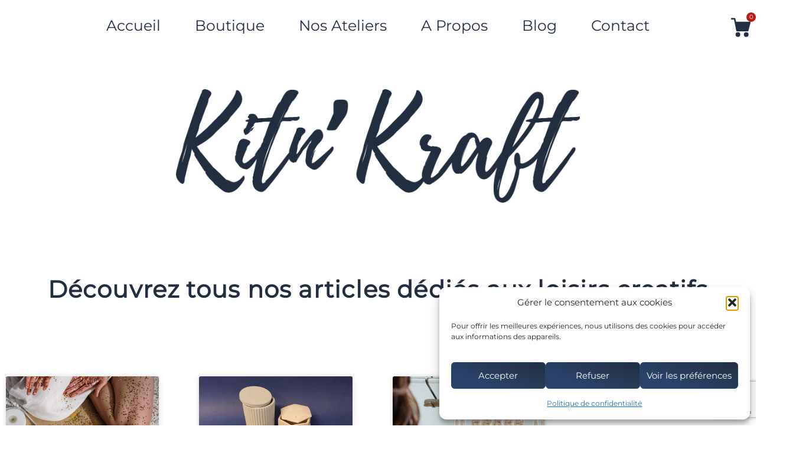

--- FILE ---
content_type: text/html; charset=utf-8
request_url: https://www.google.com/recaptcha/api2/anchor?ar=1&k=6LfSA4cpAAAAAEWGOwXBou7iVMituu7cZmLUAPg9&co=aHR0cHM6Ly9raXRhbmRrcmFmdC5jaDo0NDM.&hl=en&v=PoyoqOPhxBO7pBk68S4YbpHZ&size=invisible&anchor-ms=20000&execute-ms=30000&cb=u1txr7s0i84q
body_size: 48496
content:
<!DOCTYPE HTML><html dir="ltr" lang="en"><head><meta http-equiv="Content-Type" content="text/html; charset=UTF-8">
<meta http-equiv="X-UA-Compatible" content="IE=edge">
<title>reCAPTCHA</title>
<style type="text/css">
/* cyrillic-ext */
@font-face {
  font-family: 'Roboto';
  font-style: normal;
  font-weight: 400;
  font-stretch: 100%;
  src: url(//fonts.gstatic.com/s/roboto/v48/KFO7CnqEu92Fr1ME7kSn66aGLdTylUAMa3GUBHMdazTgWw.woff2) format('woff2');
  unicode-range: U+0460-052F, U+1C80-1C8A, U+20B4, U+2DE0-2DFF, U+A640-A69F, U+FE2E-FE2F;
}
/* cyrillic */
@font-face {
  font-family: 'Roboto';
  font-style: normal;
  font-weight: 400;
  font-stretch: 100%;
  src: url(//fonts.gstatic.com/s/roboto/v48/KFO7CnqEu92Fr1ME7kSn66aGLdTylUAMa3iUBHMdazTgWw.woff2) format('woff2');
  unicode-range: U+0301, U+0400-045F, U+0490-0491, U+04B0-04B1, U+2116;
}
/* greek-ext */
@font-face {
  font-family: 'Roboto';
  font-style: normal;
  font-weight: 400;
  font-stretch: 100%;
  src: url(//fonts.gstatic.com/s/roboto/v48/KFO7CnqEu92Fr1ME7kSn66aGLdTylUAMa3CUBHMdazTgWw.woff2) format('woff2');
  unicode-range: U+1F00-1FFF;
}
/* greek */
@font-face {
  font-family: 'Roboto';
  font-style: normal;
  font-weight: 400;
  font-stretch: 100%;
  src: url(//fonts.gstatic.com/s/roboto/v48/KFO7CnqEu92Fr1ME7kSn66aGLdTylUAMa3-UBHMdazTgWw.woff2) format('woff2');
  unicode-range: U+0370-0377, U+037A-037F, U+0384-038A, U+038C, U+038E-03A1, U+03A3-03FF;
}
/* math */
@font-face {
  font-family: 'Roboto';
  font-style: normal;
  font-weight: 400;
  font-stretch: 100%;
  src: url(//fonts.gstatic.com/s/roboto/v48/KFO7CnqEu92Fr1ME7kSn66aGLdTylUAMawCUBHMdazTgWw.woff2) format('woff2');
  unicode-range: U+0302-0303, U+0305, U+0307-0308, U+0310, U+0312, U+0315, U+031A, U+0326-0327, U+032C, U+032F-0330, U+0332-0333, U+0338, U+033A, U+0346, U+034D, U+0391-03A1, U+03A3-03A9, U+03B1-03C9, U+03D1, U+03D5-03D6, U+03F0-03F1, U+03F4-03F5, U+2016-2017, U+2034-2038, U+203C, U+2040, U+2043, U+2047, U+2050, U+2057, U+205F, U+2070-2071, U+2074-208E, U+2090-209C, U+20D0-20DC, U+20E1, U+20E5-20EF, U+2100-2112, U+2114-2115, U+2117-2121, U+2123-214F, U+2190, U+2192, U+2194-21AE, U+21B0-21E5, U+21F1-21F2, U+21F4-2211, U+2213-2214, U+2216-22FF, U+2308-230B, U+2310, U+2319, U+231C-2321, U+2336-237A, U+237C, U+2395, U+239B-23B7, U+23D0, U+23DC-23E1, U+2474-2475, U+25AF, U+25B3, U+25B7, U+25BD, U+25C1, U+25CA, U+25CC, U+25FB, U+266D-266F, U+27C0-27FF, U+2900-2AFF, U+2B0E-2B11, U+2B30-2B4C, U+2BFE, U+3030, U+FF5B, U+FF5D, U+1D400-1D7FF, U+1EE00-1EEFF;
}
/* symbols */
@font-face {
  font-family: 'Roboto';
  font-style: normal;
  font-weight: 400;
  font-stretch: 100%;
  src: url(//fonts.gstatic.com/s/roboto/v48/KFO7CnqEu92Fr1ME7kSn66aGLdTylUAMaxKUBHMdazTgWw.woff2) format('woff2');
  unicode-range: U+0001-000C, U+000E-001F, U+007F-009F, U+20DD-20E0, U+20E2-20E4, U+2150-218F, U+2190, U+2192, U+2194-2199, U+21AF, U+21E6-21F0, U+21F3, U+2218-2219, U+2299, U+22C4-22C6, U+2300-243F, U+2440-244A, U+2460-24FF, U+25A0-27BF, U+2800-28FF, U+2921-2922, U+2981, U+29BF, U+29EB, U+2B00-2BFF, U+4DC0-4DFF, U+FFF9-FFFB, U+10140-1018E, U+10190-1019C, U+101A0, U+101D0-101FD, U+102E0-102FB, U+10E60-10E7E, U+1D2C0-1D2D3, U+1D2E0-1D37F, U+1F000-1F0FF, U+1F100-1F1AD, U+1F1E6-1F1FF, U+1F30D-1F30F, U+1F315, U+1F31C, U+1F31E, U+1F320-1F32C, U+1F336, U+1F378, U+1F37D, U+1F382, U+1F393-1F39F, U+1F3A7-1F3A8, U+1F3AC-1F3AF, U+1F3C2, U+1F3C4-1F3C6, U+1F3CA-1F3CE, U+1F3D4-1F3E0, U+1F3ED, U+1F3F1-1F3F3, U+1F3F5-1F3F7, U+1F408, U+1F415, U+1F41F, U+1F426, U+1F43F, U+1F441-1F442, U+1F444, U+1F446-1F449, U+1F44C-1F44E, U+1F453, U+1F46A, U+1F47D, U+1F4A3, U+1F4B0, U+1F4B3, U+1F4B9, U+1F4BB, U+1F4BF, U+1F4C8-1F4CB, U+1F4D6, U+1F4DA, U+1F4DF, U+1F4E3-1F4E6, U+1F4EA-1F4ED, U+1F4F7, U+1F4F9-1F4FB, U+1F4FD-1F4FE, U+1F503, U+1F507-1F50B, U+1F50D, U+1F512-1F513, U+1F53E-1F54A, U+1F54F-1F5FA, U+1F610, U+1F650-1F67F, U+1F687, U+1F68D, U+1F691, U+1F694, U+1F698, U+1F6AD, U+1F6B2, U+1F6B9-1F6BA, U+1F6BC, U+1F6C6-1F6CF, U+1F6D3-1F6D7, U+1F6E0-1F6EA, U+1F6F0-1F6F3, U+1F6F7-1F6FC, U+1F700-1F7FF, U+1F800-1F80B, U+1F810-1F847, U+1F850-1F859, U+1F860-1F887, U+1F890-1F8AD, U+1F8B0-1F8BB, U+1F8C0-1F8C1, U+1F900-1F90B, U+1F93B, U+1F946, U+1F984, U+1F996, U+1F9E9, U+1FA00-1FA6F, U+1FA70-1FA7C, U+1FA80-1FA89, U+1FA8F-1FAC6, U+1FACE-1FADC, U+1FADF-1FAE9, U+1FAF0-1FAF8, U+1FB00-1FBFF;
}
/* vietnamese */
@font-face {
  font-family: 'Roboto';
  font-style: normal;
  font-weight: 400;
  font-stretch: 100%;
  src: url(//fonts.gstatic.com/s/roboto/v48/KFO7CnqEu92Fr1ME7kSn66aGLdTylUAMa3OUBHMdazTgWw.woff2) format('woff2');
  unicode-range: U+0102-0103, U+0110-0111, U+0128-0129, U+0168-0169, U+01A0-01A1, U+01AF-01B0, U+0300-0301, U+0303-0304, U+0308-0309, U+0323, U+0329, U+1EA0-1EF9, U+20AB;
}
/* latin-ext */
@font-face {
  font-family: 'Roboto';
  font-style: normal;
  font-weight: 400;
  font-stretch: 100%;
  src: url(//fonts.gstatic.com/s/roboto/v48/KFO7CnqEu92Fr1ME7kSn66aGLdTylUAMa3KUBHMdazTgWw.woff2) format('woff2');
  unicode-range: U+0100-02BA, U+02BD-02C5, U+02C7-02CC, U+02CE-02D7, U+02DD-02FF, U+0304, U+0308, U+0329, U+1D00-1DBF, U+1E00-1E9F, U+1EF2-1EFF, U+2020, U+20A0-20AB, U+20AD-20C0, U+2113, U+2C60-2C7F, U+A720-A7FF;
}
/* latin */
@font-face {
  font-family: 'Roboto';
  font-style: normal;
  font-weight: 400;
  font-stretch: 100%;
  src: url(//fonts.gstatic.com/s/roboto/v48/KFO7CnqEu92Fr1ME7kSn66aGLdTylUAMa3yUBHMdazQ.woff2) format('woff2');
  unicode-range: U+0000-00FF, U+0131, U+0152-0153, U+02BB-02BC, U+02C6, U+02DA, U+02DC, U+0304, U+0308, U+0329, U+2000-206F, U+20AC, U+2122, U+2191, U+2193, U+2212, U+2215, U+FEFF, U+FFFD;
}
/* cyrillic-ext */
@font-face {
  font-family: 'Roboto';
  font-style: normal;
  font-weight: 500;
  font-stretch: 100%;
  src: url(//fonts.gstatic.com/s/roboto/v48/KFO7CnqEu92Fr1ME7kSn66aGLdTylUAMa3GUBHMdazTgWw.woff2) format('woff2');
  unicode-range: U+0460-052F, U+1C80-1C8A, U+20B4, U+2DE0-2DFF, U+A640-A69F, U+FE2E-FE2F;
}
/* cyrillic */
@font-face {
  font-family: 'Roboto';
  font-style: normal;
  font-weight: 500;
  font-stretch: 100%;
  src: url(//fonts.gstatic.com/s/roboto/v48/KFO7CnqEu92Fr1ME7kSn66aGLdTylUAMa3iUBHMdazTgWw.woff2) format('woff2');
  unicode-range: U+0301, U+0400-045F, U+0490-0491, U+04B0-04B1, U+2116;
}
/* greek-ext */
@font-face {
  font-family: 'Roboto';
  font-style: normal;
  font-weight: 500;
  font-stretch: 100%;
  src: url(//fonts.gstatic.com/s/roboto/v48/KFO7CnqEu92Fr1ME7kSn66aGLdTylUAMa3CUBHMdazTgWw.woff2) format('woff2');
  unicode-range: U+1F00-1FFF;
}
/* greek */
@font-face {
  font-family: 'Roboto';
  font-style: normal;
  font-weight: 500;
  font-stretch: 100%;
  src: url(//fonts.gstatic.com/s/roboto/v48/KFO7CnqEu92Fr1ME7kSn66aGLdTylUAMa3-UBHMdazTgWw.woff2) format('woff2');
  unicode-range: U+0370-0377, U+037A-037F, U+0384-038A, U+038C, U+038E-03A1, U+03A3-03FF;
}
/* math */
@font-face {
  font-family: 'Roboto';
  font-style: normal;
  font-weight: 500;
  font-stretch: 100%;
  src: url(//fonts.gstatic.com/s/roboto/v48/KFO7CnqEu92Fr1ME7kSn66aGLdTylUAMawCUBHMdazTgWw.woff2) format('woff2');
  unicode-range: U+0302-0303, U+0305, U+0307-0308, U+0310, U+0312, U+0315, U+031A, U+0326-0327, U+032C, U+032F-0330, U+0332-0333, U+0338, U+033A, U+0346, U+034D, U+0391-03A1, U+03A3-03A9, U+03B1-03C9, U+03D1, U+03D5-03D6, U+03F0-03F1, U+03F4-03F5, U+2016-2017, U+2034-2038, U+203C, U+2040, U+2043, U+2047, U+2050, U+2057, U+205F, U+2070-2071, U+2074-208E, U+2090-209C, U+20D0-20DC, U+20E1, U+20E5-20EF, U+2100-2112, U+2114-2115, U+2117-2121, U+2123-214F, U+2190, U+2192, U+2194-21AE, U+21B0-21E5, U+21F1-21F2, U+21F4-2211, U+2213-2214, U+2216-22FF, U+2308-230B, U+2310, U+2319, U+231C-2321, U+2336-237A, U+237C, U+2395, U+239B-23B7, U+23D0, U+23DC-23E1, U+2474-2475, U+25AF, U+25B3, U+25B7, U+25BD, U+25C1, U+25CA, U+25CC, U+25FB, U+266D-266F, U+27C0-27FF, U+2900-2AFF, U+2B0E-2B11, U+2B30-2B4C, U+2BFE, U+3030, U+FF5B, U+FF5D, U+1D400-1D7FF, U+1EE00-1EEFF;
}
/* symbols */
@font-face {
  font-family: 'Roboto';
  font-style: normal;
  font-weight: 500;
  font-stretch: 100%;
  src: url(//fonts.gstatic.com/s/roboto/v48/KFO7CnqEu92Fr1ME7kSn66aGLdTylUAMaxKUBHMdazTgWw.woff2) format('woff2');
  unicode-range: U+0001-000C, U+000E-001F, U+007F-009F, U+20DD-20E0, U+20E2-20E4, U+2150-218F, U+2190, U+2192, U+2194-2199, U+21AF, U+21E6-21F0, U+21F3, U+2218-2219, U+2299, U+22C4-22C6, U+2300-243F, U+2440-244A, U+2460-24FF, U+25A0-27BF, U+2800-28FF, U+2921-2922, U+2981, U+29BF, U+29EB, U+2B00-2BFF, U+4DC0-4DFF, U+FFF9-FFFB, U+10140-1018E, U+10190-1019C, U+101A0, U+101D0-101FD, U+102E0-102FB, U+10E60-10E7E, U+1D2C0-1D2D3, U+1D2E0-1D37F, U+1F000-1F0FF, U+1F100-1F1AD, U+1F1E6-1F1FF, U+1F30D-1F30F, U+1F315, U+1F31C, U+1F31E, U+1F320-1F32C, U+1F336, U+1F378, U+1F37D, U+1F382, U+1F393-1F39F, U+1F3A7-1F3A8, U+1F3AC-1F3AF, U+1F3C2, U+1F3C4-1F3C6, U+1F3CA-1F3CE, U+1F3D4-1F3E0, U+1F3ED, U+1F3F1-1F3F3, U+1F3F5-1F3F7, U+1F408, U+1F415, U+1F41F, U+1F426, U+1F43F, U+1F441-1F442, U+1F444, U+1F446-1F449, U+1F44C-1F44E, U+1F453, U+1F46A, U+1F47D, U+1F4A3, U+1F4B0, U+1F4B3, U+1F4B9, U+1F4BB, U+1F4BF, U+1F4C8-1F4CB, U+1F4D6, U+1F4DA, U+1F4DF, U+1F4E3-1F4E6, U+1F4EA-1F4ED, U+1F4F7, U+1F4F9-1F4FB, U+1F4FD-1F4FE, U+1F503, U+1F507-1F50B, U+1F50D, U+1F512-1F513, U+1F53E-1F54A, U+1F54F-1F5FA, U+1F610, U+1F650-1F67F, U+1F687, U+1F68D, U+1F691, U+1F694, U+1F698, U+1F6AD, U+1F6B2, U+1F6B9-1F6BA, U+1F6BC, U+1F6C6-1F6CF, U+1F6D3-1F6D7, U+1F6E0-1F6EA, U+1F6F0-1F6F3, U+1F6F7-1F6FC, U+1F700-1F7FF, U+1F800-1F80B, U+1F810-1F847, U+1F850-1F859, U+1F860-1F887, U+1F890-1F8AD, U+1F8B0-1F8BB, U+1F8C0-1F8C1, U+1F900-1F90B, U+1F93B, U+1F946, U+1F984, U+1F996, U+1F9E9, U+1FA00-1FA6F, U+1FA70-1FA7C, U+1FA80-1FA89, U+1FA8F-1FAC6, U+1FACE-1FADC, U+1FADF-1FAE9, U+1FAF0-1FAF8, U+1FB00-1FBFF;
}
/* vietnamese */
@font-face {
  font-family: 'Roboto';
  font-style: normal;
  font-weight: 500;
  font-stretch: 100%;
  src: url(//fonts.gstatic.com/s/roboto/v48/KFO7CnqEu92Fr1ME7kSn66aGLdTylUAMa3OUBHMdazTgWw.woff2) format('woff2');
  unicode-range: U+0102-0103, U+0110-0111, U+0128-0129, U+0168-0169, U+01A0-01A1, U+01AF-01B0, U+0300-0301, U+0303-0304, U+0308-0309, U+0323, U+0329, U+1EA0-1EF9, U+20AB;
}
/* latin-ext */
@font-face {
  font-family: 'Roboto';
  font-style: normal;
  font-weight: 500;
  font-stretch: 100%;
  src: url(//fonts.gstatic.com/s/roboto/v48/KFO7CnqEu92Fr1ME7kSn66aGLdTylUAMa3KUBHMdazTgWw.woff2) format('woff2');
  unicode-range: U+0100-02BA, U+02BD-02C5, U+02C7-02CC, U+02CE-02D7, U+02DD-02FF, U+0304, U+0308, U+0329, U+1D00-1DBF, U+1E00-1E9F, U+1EF2-1EFF, U+2020, U+20A0-20AB, U+20AD-20C0, U+2113, U+2C60-2C7F, U+A720-A7FF;
}
/* latin */
@font-face {
  font-family: 'Roboto';
  font-style: normal;
  font-weight: 500;
  font-stretch: 100%;
  src: url(//fonts.gstatic.com/s/roboto/v48/KFO7CnqEu92Fr1ME7kSn66aGLdTylUAMa3yUBHMdazQ.woff2) format('woff2');
  unicode-range: U+0000-00FF, U+0131, U+0152-0153, U+02BB-02BC, U+02C6, U+02DA, U+02DC, U+0304, U+0308, U+0329, U+2000-206F, U+20AC, U+2122, U+2191, U+2193, U+2212, U+2215, U+FEFF, U+FFFD;
}
/* cyrillic-ext */
@font-face {
  font-family: 'Roboto';
  font-style: normal;
  font-weight: 900;
  font-stretch: 100%;
  src: url(//fonts.gstatic.com/s/roboto/v48/KFO7CnqEu92Fr1ME7kSn66aGLdTylUAMa3GUBHMdazTgWw.woff2) format('woff2');
  unicode-range: U+0460-052F, U+1C80-1C8A, U+20B4, U+2DE0-2DFF, U+A640-A69F, U+FE2E-FE2F;
}
/* cyrillic */
@font-face {
  font-family: 'Roboto';
  font-style: normal;
  font-weight: 900;
  font-stretch: 100%;
  src: url(//fonts.gstatic.com/s/roboto/v48/KFO7CnqEu92Fr1ME7kSn66aGLdTylUAMa3iUBHMdazTgWw.woff2) format('woff2');
  unicode-range: U+0301, U+0400-045F, U+0490-0491, U+04B0-04B1, U+2116;
}
/* greek-ext */
@font-face {
  font-family: 'Roboto';
  font-style: normal;
  font-weight: 900;
  font-stretch: 100%;
  src: url(//fonts.gstatic.com/s/roboto/v48/KFO7CnqEu92Fr1ME7kSn66aGLdTylUAMa3CUBHMdazTgWw.woff2) format('woff2');
  unicode-range: U+1F00-1FFF;
}
/* greek */
@font-face {
  font-family: 'Roboto';
  font-style: normal;
  font-weight: 900;
  font-stretch: 100%;
  src: url(//fonts.gstatic.com/s/roboto/v48/KFO7CnqEu92Fr1ME7kSn66aGLdTylUAMa3-UBHMdazTgWw.woff2) format('woff2');
  unicode-range: U+0370-0377, U+037A-037F, U+0384-038A, U+038C, U+038E-03A1, U+03A3-03FF;
}
/* math */
@font-face {
  font-family: 'Roboto';
  font-style: normal;
  font-weight: 900;
  font-stretch: 100%;
  src: url(//fonts.gstatic.com/s/roboto/v48/KFO7CnqEu92Fr1ME7kSn66aGLdTylUAMawCUBHMdazTgWw.woff2) format('woff2');
  unicode-range: U+0302-0303, U+0305, U+0307-0308, U+0310, U+0312, U+0315, U+031A, U+0326-0327, U+032C, U+032F-0330, U+0332-0333, U+0338, U+033A, U+0346, U+034D, U+0391-03A1, U+03A3-03A9, U+03B1-03C9, U+03D1, U+03D5-03D6, U+03F0-03F1, U+03F4-03F5, U+2016-2017, U+2034-2038, U+203C, U+2040, U+2043, U+2047, U+2050, U+2057, U+205F, U+2070-2071, U+2074-208E, U+2090-209C, U+20D0-20DC, U+20E1, U+20E5-20EF, U+2100-2112, U+2114-2115, U+2117-2121, U+2123-214F, U+2190, U+2192, U+2194-21AE, U+21B0-21E5, U+21F1-21F2, U+21F4-2211, U+2213-2214, U+2216-22FF, U+2308-230B, U+2310, U+2319, U+231C-2321, U+2336-237A, U+237C, U+2395, U+239B-23B7, U+23D0, U+23DC-23E1, U+2474-2475, U+25AF, U+25B3, U+25B7, U+25BD, U+25C1, U+25CA, U+25CC, U+25FB, U+266D-266F, U+27C0-27FF, U+2900-2AFF, U+2B0E-2B11, U+2B30-2B4C, U+2BFE, U+3030, U+FF5B, U+FF5D, U+1D400-1D7FF, U+1EE00-1EEFF;
}
/* symbols */
@font-face {
  font-family: 'Roboto';
  font-style: normal;
  font-weight: 900;
  font-stretch: 100%;
  src: url(//fonts.gstatic.com/s/roboto/v48/KFO7CnqEu92Fr1ME7kSn66aGLdTylUAMaxKUBHMdazTgWw.woff2) format('woff2');
  unicode-range: U+0001-000C, U+000E-001F, U+007F-009F, U+20DD-20E0, U+20E2-20E4, U+2150-218F, U+2190, U+2192, U+2194-2199, U+21AF, U+21E6-21F0, U+21F3, U+2218-2219, U+2299, U+22C4-22C6, U+2300-243F, U+2440-244A, U+2460-24FF, U+25A0-27BF, U+2800-28FF, U+2921-2922, U+2981, U+29BF, U+29EB, U+2B00-2BFF, U+4DC0-4DFF, U+FFF9-FFFB, U+10140-1018E, U+10190-1019C, U+101A0, U+101D0-101FD, U+102E0-102FB, U+10E60-10E7E, U+1D2C0-1D2D3, U+1D2E0-1D37F, U+1F000-1F0FF, U+1F100-1F1AD, U+1F1E6-1F1FF, U+1F30D-1F30F, U+1F315, U+1F31C, U+1F31E, U+1F320-1F32C, U+1F336, U+1F378, U+1F37D, U+1F382, U+1F393-1F39F, U+1F3A7-1F3A8, U+1F3AC-1F3AF, U+1F3C2, U+1F3C4-1F3C6, U+1F3CA-1F3CE, U+1F3D4-1F3E0, U+1F3ED, U+1F3F1-1F3F3, U+1F3F5-1F3F7, U+1F408, U+1F415, U+1F41F, U+1F426, U+1F43F, U+1F441-1F442, U+1F444, U+1F446-1F449, U+1F44C-1F44E, U+1F453, U+1F46A, U+1F47D, U+1F4A3, U+1F4B0, U+1F4B3, U+1F4B9, U+1F4BB, U+1F4BF, U+1F4C8-1F4CB, U+1F4D6, U+1F4DA, U+1F4DF, U+1F4E3-1F4E6, U+1F4EA-1F4ED, U+1F4F7, U+1F4F9-1F4FB, U+1F4FD-1F4FE, U+1F503, U+1F507-1F50B, U+1F50D, U+1F512-1F513, U+1F53E-1F54A, U+1F54F-1F5FA, U+1F610, U+1F650-1F67F, U+1F687, U+1F68D, U+1F691, U+1F694, U+1F698, U+1F6AD, U+1F6B2, U+1F6B9-1F6BA, U+1F6BC, U+1F6C6-1F6CF, U+1F6D3-1F6D7, U+1F6E0-1F6EA, U+1F6F0-1F6F3, U+1F6F7-1F6FC, U+1F700-1F7FF, U+1F800-1F80B, U+1F810-1F847, U+1F850-1F859, U+1F860-1F887, U+1F890-1F8AD, U+1F8B0-1F8BB, U+1F8C0-1F8C1, U+1F900-1F90B, U+1F93B, U+1F946, U+1F984, U+1F996, U+1F9E9, U+1FA00-1FA6F, U+1FA70-1FA7C, U+1FA80-1FA89, U+1FA8F-1FAC6, U+1FACE-1FADC, U+1FADF-1FAE9, U+1FAF0-1FAF8, U+1FB00-1FBFF;
}
/* vietnamese */
@font-face {
  font-family: 'Roboto';
  font-style: normal;
  font-weight: 900;
  font-stretch: 100%;
  src: url(//fonts.gstatic.com/s/roboto/v48/KFO7CnqEu92Fr1ME7kSn66aGLdTylUAMa3OUBHMdazTgWw.woff2) format('woff2');
  unicode-range: U+0102-0103, U+0110-0111, U+0128-0129, U+0168-0169, U+01A0-01A1, U+01AF-01B0, U+0300-0301, U+0303-0304, U+0308-0309, U+0323, U+0329, U+1EA0-1EF9, U+20AB;
}
/* latin-ext */
@font-face {
  font-family: 'Roboto';
  font-style: normal;
  font-weight: 900;
  font-stretch: 100%;
  src: url(//fonts.gstatic.com/s/roboto/v48/KFO7CnqEu92Fr1ME7kSn66aGLdTylUAMa3KUBHMdazTgWw.woff2) format('woff2');
  unicode-range: U+0100-02BA, U+02BD-02C5, U+02C7-02CC, U+02CE-02D7, U+02DD-02FF, U+0304, U+0308, U+0329, U+1D00-1DBF, U+1E00-1E9F, U+1EF2-1EFF, U+2020, U+20A0-20AB, U+20AD-20C0, U+2113, U+2C60-2C7F, U+A720-A7FF;
}
/* latin */
@font-face {
  font-family: 'Roboto';
  font-style: normal;
  font-weight: 900;
  font-stretch: 100%;
  src: url(//fonts.gstatic.com/s/roboto/v48/KFO7CnqEu92Fr1ME7kSn66aGLdTylUAMa3yUBHMdazQ.woff2) format('woff2');
  unicode-range: U+0000-00FF, U+0131, U+0152-0153, U+02BB-02BC, U+02C6, U+02DA, U+02DC, U+0304, U+0308, U+0329, U+2000-206F, U+20AC, U+2122, U+2191, U+2193, U+2212, U+2215, U+FEFF, U+FFFD;
}

</style>
<link rel="stylesheet" type="text/css" href="https://www.gstatic.com/recaptcha/releases/PoyoqOPhxBO7pBk68S4YbpHZ/styles__ltr.css">
<script nonce="YwUogM-IgUNUugpnTTNbKw" type="text/javascript">window['__recaptcha_api'] = 'https://www.google.com/recaptcha/api2/';</script>
<script type="text/javascript" src="https://www.gstatic.com/recaptcha/releases/PoyoqOPhxBO7pBk68S4YbpHZ/recaptcha__en.js" nonce="YwUogM-IgUNUugpnTTNbKw">
      
    </script></head>
<body><div id="rc-anchor-alert" class="rc-anchor-alert"></div>
<input type="hidden" id="recaptcha-token" value="[base64]">
<script type="text/javascript" nonce="YwUogM-IgUNUugpnTTNbKw">
      recaptcha.anchor.Main.init("[\x22ainput\x22,[\x22bgdata\x22,\x22\x22,\[base64]/[base64]/MjU1Ong/[base64]/[base64]/[base64]/[base64]/[base64]/[base64]/[base64]/[base64]/[base64]/[base64]/[base64]/[base64]/[base64]/[base64]/[base64]\\u003d\x22,\[base64]\\u003d\\u003d\x22,\x22YcK5wow7S8Kpw5Arwr/Chx0Vwo12w4nDgCbDhjshIsOgFMOEcx1zwoMkTMKYHMOWdxp7MVrDvQ3DhHDCgx/[base64]/CkcKULMKgN8OaLwZZwrtwW8OYKm8XwoLDtwLDunxnwqpuFATDisKXMVF/DC3DncOWwpcpG8KWw5/CpMOVw5zDgxA/[base64]/Drk9+w7vCqDfCoMOJwpPDggvDuMK7wodWw4Nxw70Ow5A0KSvClyPDpXcDw5/Cmy54P8OcwrUDwpB5BsKNw7LCjMOGBsKzwqjDtijChCTCkhLDosKjJTAwwrl/TUYewrDDnGQBFjzCjcKbH8KtEVHDssOkScOtXMKAXUXDsh7CosOjaXUCfsOeUMK1wqnDv1nDh3UTwpTDoMOHc8OGw7nCn1fDp8O3w7vDoMKVCsOuwqXDhzBVw6RfLcKzw4fDoFNybVDDrBtDw4/CqsK4csOaw4LDg8KeMMKqw6R/[base64]/[base64]/[base64]/wrPCuRU2woZlIcKSVsKjwpnDksKZwpjChSh/[base64]/ClA4gw7RsRiVtVsOkwpNEw6c7w7Y9AldIw5EvwplCUVA8NMK2w4fDpXxMw6lwTRssR2XCv8Kdw4Z8XsOwJ8OdLsOZCMKcwqHCpSUFw6/Cs8KtMsKlw4tFIsOtcTF2NmFjwohIwpB2FMOrDVjDnT8nAcONworDvcKMw4ggBynDucO/YV1lEcKKwoLCtsK3w6TDiMOuwpvDn8O0w5/Co3xGQ8KTwq8VVSwvw6LDpj3Dj8Oyw7/Dh8OPTcOhwonCtMKQwqHCnSx1wqsRXcOpw7V2wpRLw7DDosOfP2/Ct3jCtgZ8wpgBOcOfwrXDicKaRcOJw7jCvMK6w7Z2PiXDqsK8wr3Ci8O/SnPDnXdWwqPDoSsPw7XChl3CqXFhUmJfT8OWE3lqdl3Di1jCncOAwqzClcOkA2fChW/ClTcEfQHCoMO1w710w79RwpR3woZJQjPCokPDvcKAcsOCIcKeSzALwojCiE8lw7vCrXrCpsOLZ8O2QyzCqsOnwpzDu8Kgw7Few67CosOCwpvCtlpcwppdH0/DoMKhw6HCsMKYWCkIFTA0wo8LWMKDwrV6KcOywp7Dj8O0w6HDpMOyw7oUw4PCvMOQwrlfw6pyw5PCvjRdCsKqf0E3woTDnsO7w61Aw4BVw6vDpT0AWsKBPsO3G3kKIlpfInEfXS7CrhnCoC/[base64]/Uj3DmcOSAG5raUUPAsOMOFJUw6JiPMKLwqLCo3A7ClHCsh3Dvw8GTMKzwot5U3E9UzXCoMKxw4kwJMKad8OlOBlLw41PwoXCmjPCq8K7w5PDhcOFw63DhCoXwpDCnGUPwqnDk8KEacKMwo/[base64]/[base64]/Dtk7Cs8O8w7HDscOBwrzCmcOedsOjJcO0VcOswqIOwp92w6Qpwq/CscOMwpQlY8KTHmLDpibDixDDmcKewpvChGzCv8K3bDJxeTzCrjHDjMOCB8KTaUbCkcKyL1kycsOwd2XCjcKuLMOxw7JDbUQlw7/Ds8KJwobDvRkewq/[base64]/[base64]/CklFNwpRawo3DjyciwrjCoVxZwozCrcKSMVY7GcKhwrdXP1TDi3XDo8KewpkfwrHCoVfDgMK6w7IrfyMnwpgtw6bCqMKrcsKFwpfDjMKew4I8w77CrMOlwrFEMcK8w6cpw6PCuCsxPz8Aw4/DqnAUw6DCrsK8c8KUw5QfFMOPKMOgwpItwrvDuMO5wqfDgB/DjCXDvivDklPCiMOFTWrDh8OPw4RJTwDDiC3CpUDDizvDrwsGwqjCksKJOUI+wqMiwoTDscO9w4gKAcKkDMKBw5wFw5xaUMKBwrzCmMOaw7YaJ8O+QQ3CmBDDjMKZaE3CnC1lJMO/wp4ew7LCr8KRNg/DuyApFMOVJsK2JwEywroDMMOIM8KRTcKKwqdJw7ksX8KMw5NaFxQpw5RFcMKhwpZ4w5lsw6fCmFlpBcOSwo0rw6Qqw4vCt8OcwqfCnsOSTcKXTxo+w6U9Y8OhwrvCnAvCjcK0wo3CpsK5LVjDrTbCn8KCVcOoDlM+CUwIw7HDn8Obw5Ncwokgw5Qaw5UoAFZFFEUqwp/[base64]/[base64]/Cr8KYw7zDvkFBC8K3MMKuwpMQB1Abw6UVwpfDsMKIwpdFCCvCo1rDh8KGw6ZlwoRhwqbCsH5qLsObWThMw67DpFLDhsORw6NLwrnCucOkH0Jdb8Ovwo3DosKuHcOww5dew60Kw7dDD8Oow4/CncONw5nDgcO3wrciUcKyD2DDgyFXwrEhw4F7BcKDDyl1AVbCi8KXVSAPHWJOwrEDwpvCvQTCnG9Awp0/MsOJeMOBwrV0ZsO+PmYhwoXCtMKxVMO+wqDDgkFQGsKEw4bDmMOrUgLDvMOvGsO8w7nDlsKqBMKCS8OCwqjDul8lwpU6wpnDrntHesKTZzVpw67CkhTCv8KNVcOaX8O/w73CtsO5ZsO0wq3DrsOTwq90JVVPwr3DicKsw7ZVPcKFLMKGw4p7VMKyw6Jkw57CuMOGRcO/w4zDvcKzNHbCmynDl8KOwrrCi8KKalBOO8OYRMOjw7YnwoRhBEImVm5VwqnCkwrCucO6d0vDuAjCgXc1F3PCoT5GNcOYR8KGLn/CmgjDtcKqwogmwo4rP0fCo8KNw7wNX0PCqBTDhmd4OcOpw4TDmxAdw4DChsOKMQQ6w4bClMOZZlXCvkIrw5kaX8KSb8KRw67Dk1/DrcKOwobCpcKjwp5PasKKwr7CrxJnwoPDg8KEegvCjEsXFiDDj27Dt8KawqhhNwPClXfDvsKbw4cCwojDriHDqCoYw4jCv3vCqsKRGXocRU7CkTPChMO+wqHCssOpMHnCqnHDn8OQS8O/[base64]/w4DDhB7Ckm8KGSg5WXjDrMKtwrHCjmoYZcOBH8Ohw63DqcOzG8Oaw7MvCsKWwrZ/wqkTwrTCjcKeBMKkw4jDpMKwG8Kaw6zDh8Ovw4DDhUPDqi9jw71TDsKGwqrCgcKCXMOiwprCuMO8CEEOwr7CrsO7McKFRsOSwrwDQcONIMKww7Yda8OHVm1HwoTCs8O2Mh1ZIcKKwoDDmjhRXTLCq8OZN8KRQ1ciY2nDk8KPKD1cTks/FsKTfELDnsOMaMKbPsO/[base64]/FMOZPsOiA8K1wq90w5N/PwgEwpzDtHtnw5EIw6PDrEo5wo7CksOywrzDvCBFLQdybSvCo8ONFVkSwoZlYMKTw4ZdUMKTLsKew6XDpSHDvsOtwr/Cjh8zwqLDnx/CnMKdXcKwwp/CqBJ/w6NNJMOdwo9sKFPCq21oa8ONwpLDt8ORw4nCswxtwpUmKzPDoTLCtXbCh8ODYx8Aw5vDnMOnw5LDg8KVwozClMKxABHDvsKGw57DqGNVwrrCj1/DvMOtfMKpwpnCj8KrJG/Du0TCgcKSCMKpwq7CiFx8w5rCl8K8w6dTL8KVAwXClsOrb1FbwpnCk1xoSMOKwpNyfMKzw550wpUUw64+woojUMKbw7TDn8KZwrjDvcO/[base64]/w5rCqgJQBU7DtgjDjS42wpFzDsK6w7HCh8KZJRsOw5DCgyrCjQFUwq0mw4DClm0MJDcAwqPCg8K6esOfFT3ClgnDo8KqwpDCq2hJb8OjcCnDl1nCh8OZwrY9Xg/Ci8OEZhotXBPDicOgwqpRw6DDsMK/w4LCvcO5woLCtA3ClhoDEWkWw6jCj8KmVhbDv8K0wpt4wrjDisODwpXCqcOtw7DCmMOiwqjCq8KHBcOTbcOpw4jCj39yw7/[base64]/DoWUGwpvCoVTCq27Dn8OywqxKw6EnNcK8asOuH8O+w51aHwvClMKHwpZwHcOuBC3CvMKbw7nDnMOWZE3CoRgAM8KAw53Ck0PCuU/ChCbDs8KuNsOhw7BdJ8ObfQ0aL8OBw6/[base64]/CoMKZw7HDnMK8wropwrrCvBcmwpk4SkVZW8O8w4PDlirDnx/[base64]/TcKbEn5Lw6x2woYgw6p6fcOXw5XClkLDn8OwwozCisOnw4PCrMKMw7DClcO9w7HDnE9SUWgXRcKhwpYNQHfCnDjDoyzCmMKUS8Kmw6cqUMKsD8KzDsK7RlxDdMO4DU92HwbCsXzDuHhNBsO5w6bDlMObw6tUO2jDkUAcwoPDgR/[base64]/ecKMw5LDoD/CrsKUwr3DrD11wolGw5vCo8Kxw7jCk2PDk0J4wrXCrcOcw6ECwpXCrx4QwrjDiG1GPMOcBMOpw48xw7xjw4zCvMO4NSt8w4J6w53CojnDnnvCr23ChHkjw6liMcK5G2bCmDpGdWcvGcKGwp/DnD5Uw53DhsOLw67DlX1za0YSw4zDnV3DkXcKKCQYa8K3woYUdMOJw7jDtAgXEMOgw6XCq8KuT8OSBMOUwqhaNMOfR1JpU8OKw4fDmsKSwr9owoYae1/Dpi7DqcORwrXDq8OFPkJLb1dcCFfDvhTClRPCiCJiwqbCsGLCkBTClsK0w508wqBdKWlLY8OWw6/CkE0Wwp7CoyplwpXCvk4lwoUDw5h/w5srwpDCh8O9C8OKwpRcZ3xHw6PDvHLDscKxfylxw5TCtEkiGcK6eT8yN0kaOMOKw6HDu8KqJ8Obwp3CnBzCmBrCuDZww4nCoSfCnjzCo8OcIwVhwqzCuBLDsS/Dq8KcdXZsS8KMw7JUDzTDtsK1w4rCo8K6asOnwrA1ZB8QVDbDtzrCjcK5F8K3IT/CkHwTL8KcwopCwrVkwqTCkcOVw5PCpsKlDcOWRirDpsKAwr3Ck157wpsPTMK1w5Z/RMOxC0HCqU3CmgJaFMKBSSHCucKWwo3DvGjDkT7DuMKkb2sew4rCnSPChn3CrT54HMKvSMOyP3HDhsKcw6jDisKqfSTCs0AYJsOJPsOlwoRyw7LCtsOAEMKHw6zCjw/CkQTCvEMkfMKDUwIGw5XDhgJtacOewoDCiTjDlQ0KwotewqA/[base64]/CuznCg8KIVDRBcxPDs8KOeg/DkzzDojzCs8K+w5rDlMK+PTrCkBAmwp5lw5NnwpdKwqNheMKJPWd3MXXCvcK4w4tZw4EwK8O/wqhLw5bDsmzChcKDb8KHw7TClMK3EMK/wpvCvcOIAcOQQ8Kgw63DtMOEwrAHw58qwqXDuU40wo3CiDzDrsKwwqVnw4/CgsKTZXHCpsOnOiHDgnnCi8OXEWnCpMO8w47DmHYdwppTw7F/HMK2Kn91fQMwwqpYwoPDvl0CTMOvEMKfW8Kxw6DDvsO5OgjDgsOSXcKnP8KRwoYJwqFRwrrCssO3w5MVwp3DosK+wrwjwoTDg0rCozxbwrlpwqpnw7PCkSFwQMOIw5XDlsOOH2ZJfsOQw6wiw5TCl2AfwrTDh8KxwrfCm8KvwpjCpsKWCsKpwoABwpw/wo1aw6/CvBwIw4jCvyrDq1TDmS90NsOswo9OwoMoH8Ofw5fDiMK6UD3ChwQvdTHCj8OaPsKKwpnDqkHCklUUJsKnw71Vwq1xFBFkwo7DpMKLPMKDCcKXw5kpwo7DpmPCkMKFJirDoS/CqsO6wqRZPjjDuHtCwrlSw6wwLR7Dt8OIw7BtBnDChMK9YHbDmAY0wprCm3jCi0vDvFEIwqjDpQnDhDFzSkR5w4bCtA/[base64]/Cq0vDlsO7wq15X8KDJ1XCtgPDhsOXw6DDusKLQjXCp8KRGwXCglYPHsOswp7DpsOLw7Y3JBlrW2XCkMKuw54jUsOBEXDDqMKFbB/Ds8ORw4k7UcKtNsOxZsKQesOMwo97wrDDpzArwpUcw5DDoUgZwpLClmdAwq/DimgdE8KVwpsnw4/[base64]/CucOBw4jCtwRYw4JHw47CgmtfbW90w4HChX/[base64]/DvQ4YcMKdwpPDqsODRsKHwoF5w5M/M1XCjcK5ND1jIz7CnlvDjMKPw4fChMOiwrvCj8OFQsKgwobDkDDDuAjDtUwdwqHDj8KjX8KnA8ONLkcMw6AxwoQjKyTDuAorw7bChg3DhHB+wp3CngTDv1hyw5jDjkMew6w9w7jDjTrCkgBsw4HConkwIFZOIm/DlGJ4J8OsfQbCl8K/WMKPwoRmE8KbwrLCosOmw7rCojnCiFseHBkKdykvw7vCviBFVSzCinZfwovCnMOXw4BRPsOEwr/Dj18OIMKwLzLCjiXCnEAvwp/Cu8KgKBJmw4fDlGzCk8OSOsOOw6wXwrw+wogOVMOZM8O4w4/CtsK0My17w7jDrMKSw59JVsK5w77CsyTDm8Orw6wiwpHDvsKMwpTDosK7w6DDnsKwwpVQw5LDtcO4ZWYjasK3wrjDj8Onw5QLOCNpwqZ4ckDCvivDvMOgw5bCr8KlUsKkSz7DgF4Fwq8Iw4x2wr7CiwTDiMO+XArDpmTDjsKdwr/DgjLDiUvCjsOcwqRBOizCn3A+wpxew7Vcw71nKMOrIyh4w5vDk8Ktw43CsxLCjCXCmEnCrGbCtzB5Q8OVB2QXB8K/[base64]/[base64]/Ct8OWYcOuw7x1ecOew5vCoTcowpImb205w4TDr2TDs8OAwrLDncKqFypZw4HDu8OFwrzCmX3ChQ9bwoxzSMODb8OTwpXCmcK9wrrChmvCn8OubcKeLMKGwrrDrW5pcGJ1ecKgSMKqO8Ozwo/CrsObw6g6w4B9wrDCj00Ew4jCq0nDtiDDgFvCh3sDw5/[base64]/Dh14pw5vDuDzCtsKlwqE6wo7ChVPDvyZSw5t1T8KlwqrCjkPDsMK3wrXDrMOfw4QTC8OlwrEUPcKAfcOzYMKxwqXDhAxlw55VZmQ0CWEJQDLDmsOgCgbDsMOUOsOpw6bCmBfDmsKpLCcmGMK7HBA/dsOrbBjDrwc/E8K1wo3Cu8KvK3fDqmLCocKDwoDChcKhXsKgw5XCuCPCk8Kgw61KwrQGKhDDpx8Vw6B7wrhmAmB1wrbCv8KQCMOidgzDnkMPwqjDtsOfw7DDiW9/[base64]/CpCxNwqLCoBY8w5bDoRcVbMK5GMO4HsK6w49Nw43DhcKMAXDDuUrCjmvCmx/DqAbDtzvCo1bCocKDJsKgAMKsEMOZUnTCv19hwqPDg3UoOls6AB/[base64]/[base64]/CisKlfXw4wq3Cg8Kyw7E1B1sww4DDgkDDh8Kyw4o0XMKbE8KDwqLDjWfDqMOpwqt1wrsfA8Oew6gSccKXw7vDtcKZwqnCqQDDscOCwoMbwo8Ow5xndsOiwo1twqvDjUFgCkTCo8OVw74nPj0Pw7TCvTDClsK9woQZw67DpGjDuDs+FnjCgn3DlloFCkPDugzCmMK/wqzCosKHwr4SfMOHBMO5w6rDiXvCs0nCrE7CnULDtSTChsO/wqI+wrxtw5ItQh3DkMKfwoTDpMK7wrjCuDjDocOAw7ESHwAMwrQfw4YDaQvCo8OYw5cWwrNgbBbDrsKtXMK9dHwowqBPFBfCn8KGwo7Do8OBREXChATCpcOBZMKsCcKUw6bCscK+AlpAwpfCtsK3BcK1WBfDhmDDu8O/w4kLA0/DoB3CsMOQw4XDh1YPTcODw6Usw4wpwp8vfxkJCEwHw6XDvEJXPcKPwqkewqBMwqrDpcKdwpPCpy46wo4Fw4c1ZxMowqxywqBFwqnDjipMwqbClMOiwqYjS8KbAsO1woAEwojClTnDqMOQwqLDp8KZwrBPT8OJw7wfWsOcwrXDuMKkwp1CPMKxwrMsw7/ClzHCtcKGwqFOHsKgSnhgwqrCj8KYB8K1TgRsccOMw5kYd8OhJsOWw7BROGEdOMO6QcKywphRS8OHecOZwq0Kw7XDmEnDvcOJw7bDkk3DlMOsUkvCgsOmT8KPGsK9wonDpC51d8KVwrzDmsOcJsOSw7xWw7jCiwh/w6Q3aMKDwpbCvMKvQ8O7YkXCnyU8Jj90YTnCizzCp8KIeEg/[base64]/DjDFVVWvCtB93LMKMa2jCmVrDsmHCrsKPe8OFw4nCiMOWXsODK0TCj8ODwpt1w7MPOMO1wpjDv2HClcKmKiF1wo85wpnCkR/DrXnDomwxwrFFZBrDp8K8w6fDscOLbMOOw7zCngPDlQZsYAfCkBokdEx1wp/CmcOSJcK7w64Ew6jCgmXCmcO+F0rCuMOEw57CjxsMw5dFwrXCv0PDlMKLwo4cwqwwKiXDiQ/Cu8K7w7Qiw7TCpcKcwqrCj8KpVQ18wrnCmz5jdTTCp8KdCMKlJ8KBwpILdsKyIcOIw71UNlZkQAJ9wqXDp3/Cv3wdAcOidEXCkcKLKGDCpcK9O8OMw6h/U0HCtEl5SGPCn3U1wptPwoXDg1ACw4Y4D8K/THIOGcKNw6gFwrxeej5ACsOfw487YMKRV8KQXcOYayfDvMOJwrR9w77DssOOw7PDkcOyYQzDusK1BsOQL8KLA1LDlg3DqcO4w7vCmcKvw4cmwo7CoMOGwqPClsO+WmRGH8K7wp1kw4nChlpYXWPDi2EiZsODw5jDlMO2w5xuWsK0aMOQTMOFw7/CvBkTcsO2wpDCr2rDs8KVaB4CwpvDqDwPFcODfGDCjcOkwps4wo1XwrvDpxFSw6XDicOqw7nDjHdswpHCkcOmCH5nwqLCvsKUcsKqwqV/[base64]/A8Kgwpggw77DrcOQWsO2a8O8In0qw53Do8KvZX9oc8KQwrU2wo/[base64]/DpsOkGWEhw5TCksKMa8KJCmHDpz/CtcKNRsK9RcKWQ8OswrdVwq7Di28tw5s1U8Knw5fDmcO5KxBjw6LDmcK5UMKMLkYHwrhETMOswq9qDsKNOsOpwpQxw57Dt3QDPsOoI8KkNhjDjMOOaMKLw7vCvBBMOE9bX04sKiUKw4jDrTxXbsOBw6jDv8Oow43CscOzfcOFw5zDisOKwo/[base64]/f8OKa8KSZDMEJnNtw6DDhMK2YW7DrgAuaXHDvnJiasKRB8K7w69uG3Rxw44nw6fCj2HCm8Kxw6onMzzDk8KkXlLCux86w7VyDiJGGD0bwoDDpcOCwr3CpsKow7vCjX3CulpWMcOpwpxMQ8K3bVjCmWkuw57CnMOKw5jDl8OWw6zCk3DCswTDn8O+wrcRwr/ChsOzWklgTsKiwpjDqXHDlDbDihXCicKzMzweHl0saWFhw7Itw6hVwpfChcKSwq9Hw7HDjW/CgHnDtWktC8KpMRVQBMKWI8KzwpXDsMKTc1Z5w7bDpMKbwrdOw5PDr8OgYXrDvcKiRDjDk0QOwqYKG8KMQlBcw5QLwrshwrLDmR/[base64]/[base64]/M8OzKsOwQS9JFMOnwprChwg6ZMOFCH40RXnClHjDlcO0My5lwr7DkVh5w6FuHibDlRpGwq/DsyjCkV4TZGBowq/CnGdWHcKowpotw4nDrAUdwr7CnVFbQsO1ccKpCcO+OsOVV0DDjx8cw7LDhhXCnxt3acOMw7cVw4/CucKOUsOcHlnCq8OqaMOeX8Kkw6DDsMKwNAl2dMO5w5LCjmXClnIpwpcwU8OgwoTCqsOtQD0DdMOrw6vDji4JWMKgwrnCrFHDqMK5w5ZjXCZcwpvDgCzCqsOrw5x7wq/[base64]/w6nCunTDtXPCpRfCiTHDnsOxTsOKwqvCiMOYwqLDlsO9w5PDklE8D8K7cjXDtF0swpzCrT5Rw5lmYE/[base64]/BsKrwoTDkcOdwoXDjcOpdCB+w5dJwrQWJcOXAsK/ZcOGw5tOAsKzDxTCqV3DhcKpwqIBVELCiiLDqsKUSsKeTMO2MsOgw6AZKsK1ciwcYjPDpk7CjcKawq1cGl/DnBp3TWBGCBI5FcOkwqDDtcOZTMOvV2RjF0vChcObd8OXLMK8wrgLe8KrwqhFPcKYwpk6HTUNclQMdDI+dcKiK3HClxjCjDoew7l8wpzCisOzDmk9w5wYQMK/wrzClMOCw7XCjsOEw5rDksOxC8OswqkrwpXCq0rDgMKJbsOWQsOHCSvDsXBiw4E6dcOEwojDhkVCwqQZH8K1DBjDm8OOw4BQwo3DmEMDw6rClnZSw6fDix4lwocdw6dAAE/[base64]/CkATDg8KiTFXCv0DCkkcjw4zCisKwwrp8V8KBw5LCnRsewqnCoMOQwqYJw4LDtkRnL8ORaTjDmcKnFsO+w5Afw4YZMHnDu8KEATHCg2FVw6oeV8Oww7bDmwnDkMK1wqAEwqDDqR4ww4Ihw5/[base64]/[base64]/[base64]/Slt2w6nDr3FcJMKGw4bClMO3w7IKQ0fCmsKtXcOWIj7DtSHDlUHCh8KaOBzDuy3Cq2bDu8KGwrXCsUIsAm4dLSQEZsKbQsKtwp7CgHvDlGwhwp/DimpGFQXDrwTDq8O3wpDCtlBBVMORwrggw5VNwp3CvcKNw4kXGMOOLxZnwoBew4/[base64]/w47Dv8OqeSkjDsO2wq/CtmfClCA2w63DlFN+bMKzMFDDhw/CsMKZI8O+AjnDpMO9e8OAHcKrw7LCtzlsOBLDqEY3wq4jwrrDo8KMW8KYF8KVbMKNw5nDv8Okwrlgw4UKw7fDnE7CnUY1fEVLw74Vw4XCuxhldkwPSwdGwqo7aVZ4IMO/wovCrQ7CkCgLNsKzw6Yqw4gpwpbDpcO2wrM3InPCrsKbIUzCj2NcwoV0wrbDnMO7ZsKPw55kwr/CsEVJGsO2w4fDo2rDjBTDv8K8w7Vmwp9VBkppwqLDr8Onw53Cqxd3w5TCucKawqlFbkhrwrPCvCrCviE1w6rDlwPCkydfw47DmhjCg3wGw5rCoDTDuMOhL8OoBsKBwqjDojzCn8OSKMKIW3NMwr/DkG/ChMK3woXDmcKZRsOowo/DpHAeGcKAw5zDvcKPScKJw6nCrsOGLMKywpxSw4dUdh4YW8O3OMK/[base64]/[base64]/wpnCvT5XwrpHX3QhdgjCusOaw71zwpzDtsOyG3tLVsKBSRzCuz/DssOaaWANJkPCgMOyLht0eSIuw7wew6LDkDvDlMKGJ8OwfGjCq8OJLwrClcKHBT8Sw5fCp0TDq8ODw43DmsKcwqcdw4/DpMKMUwDDmVHDsGIxwoErwpbCgRdMw4HCqmnCjTlgw7bDjmI3bMOQwpTCszTDnzF8wpN8w7TDr8KtwoVMKVMvBMOsCsO6IMKNw6MFw4HCmMKKwoISCCs1KcK9PEwxCHYcwo7DtQXDqTIPMEMLw7bDkGVAw5/CkSplwqDChXrDh8KFO8OjH1wbw7/CqcOmwrbCk8K6wrnDgcOOwoTDssKqwrbDsVLDpkMPw7ZswrjDkm3DlMKvD3kNSxsFw5wTIFBJwpI/CsOvIEV0DDbCncKzw4vDksKQwo1Jw4Z9wqp7U17DrVPCq8KgVgE8wo9DRsKbfMKgw6hkdsKpwqcGw6lQOUkKw7Urw70oWMOjcmvCiQzDkStvw5rClMODwrfCk8O6w5fDigfCpW/DnsKCYcOOw7XCs8KkJsKUw4fCuhl9wpQ3MMK2w5APwoFIworCpMOjasKqwrxIwp8LXnTDn8ORwoPClDYfworDvcKBMcO+wrARwr/[base64]/cHTCu8Ktw4lAElxdQwwnDzXCvcO3w4bClmjCqcOxasOywqQcwrseTMOdwqJrwpDCvsKoJcKpw5hnwqVVJcKNIMOtw74IAcKGK8ORwrx5wpABeAFgeEkGUcKgworDkgnCkVJjLXXCqcOcwp/DkMOXw63DhcOTBX56w6EmWsOWJlfCnMKHw6sVwp7CscOZCMKSwofCsktCwqLCtcOww49fCipuwqLCsMK0XyxDGTfDmsOywqDCkB5nAMOswqnDu8K+w6vCmMKUMFvDvT3Dg8KAGcKtw4Y/enELMivDtXciwqnDs3cjdMOHwo3DmsOjfnRCwrV9wpDCpgbDrnZawopTe8KbNxVxwpPDjXzCkUBZIj/DgDBJacKECsO1wqTDnmUYwq9efcOFw43CkMKODcKawq3Dq8K/w5tnw6EPYsKGwoLDtsKvNwZXZcOQSMOsJ8OiwqRUZ2t5wrUAw5IqVgsBdQTDpUdrJcKYa1ZDQmsZw7xlI8K/w6TCl8OtOjkpwo5rNMOzR8OWw65nNXrCmjoLO8KbSj3DncO+PcOhwqx7HMKEw4PDoDw+w7wZwqQ/X8K0bFPCn8O+BcO+wozDmcOQw7sJT0zDg2PDmiU1wodXw7LCksK6U0PDusOaAHjDnMKdasKARgXCsgR/w6lnwpvCjhwKNsO4PiEuwrMZasKywrvDtG/CqFvDiirCjMOswpfDrcKRBsOdU2lfw4VUdhFVRMO4OGXCgcKLDsK2w6seAwfDvjE5WW/[base64]/DtcOvwrELwrZ/wobCrynDm3HDvmDCtMKjZcKJUAhswozDmynCtjd3TEHCk3/DtsOIwpnCtsOWZGdjwpnDtsKIckDCiMKhwqplwpV6JsKUK8KMeMKYw5BsHMOJwrZUwoLCn3t9UQJMLsK8w55EKsKJTigzaFULf8OyX8O9wrxBw44cwrUIf8OeM8OTHMOgYxzCvQcDwpUbw4nCncOIQi1CbMOlwoRtKB/DimnCpTrDlzNGaADCoT8sDsKGOsKrUFvCh8OnwpDCn0LDncO/w7p+KBFQwoRtw5bCikR0w4jDnHUaeT3DjMKFHTlEwoZ+wrg7w5HDmyF6wrLDssKvJgAxGhccw5U5wojDmSw2VsOQcD4vw7/Ck8O7WsKREGDChcOZIMKqwprDpMOmCDFUWlc8w6DCjSsLwqLCiMO9wofCo8OwHn/DkHtOAXgTwpLCiMKXYTEgwo3ClMKoAzs7bcOMOz5ewqQXwrJJDMOkw6NswqLCsiXClMOVb8O9DVomPE0wYsOTw5s7dMOPwqEowoAtYmU1wqzDrHcewp/DqEfDpcKvHcKFwr9IYMKQB8OcWMOgwovDvE57wq/Cj8Ohw4cpw7zDqcObw4LCiWbCgcO0wrUDajzDgsKJID1cMsOZw44Zw6QBPyZ4wpIJwrZAVgrDpgpCGcKxFMOmW8KMwq0YwoUUwp/CmjlAfnbDl3spw7VvLytUFsKrw67Ds205OE/[base64]/Ul/CkVxyOCDCkQfCvUtjM8KqVXt8w7nDtxjDrMOWw6pcwqFowq3Dn8KJw41yVDXDg8ONwqzCkF3ClcOyJ8KKw6nDl0rDj03DkMO2w6bDljlWFMK5Jj7Cu0HDsMO3woTCixQ9b1XCimvCrcORCMKvw7nDhQPCv1LCtgBtw5zCn8KuU0rCryEibT/DrcOLc8KPKVnDomLDlMKne8KAHcOBwoPDkgt1w7/CrMK1TCEcw7LCoRfDvC9AwrJCwq/Du3dvPQXChGzCnQIXcH3DmzzCnX7CnhLDsFIgCB1HB37DsgAuHU5hw7lFMMOlB2cXUV3Dq3VtwqBTYMO/[base64]/Ctk4nwox2wp7DrGYEwobCh27DiFXCjsOhagLDtjvDiC8gZA7Cr8KuTG9Bw7/DvnbDtR7Dp09Hw4XDlcO8woHChTZ1w4UtUsOUC8Oww5zCoMOOcMK/Q8ORwp3Ct8KaJ8ODecO6JMOswoHCjsK4w40Kw5LDmCIzw7t/wrUUw6oJwrvDrDPDmCbDosOKwpzCnkAJwoDDoMOmHGZpw5bDoHTCsHTDmz7DkjVrwrwIw6paw4oSDWBGNmFeAsKtB8OBwqkWw5rCoXh1LwMNw7LCmMObNsO0dk4awqbDncKBw7PDlcO2w4EMw43DiMKpCcOgw7/CjMO4YlIXw4DCijHCk3nCphLCojnCnyjCoVQEAj5BwoRvwqTDg3R7wo/DtsO+wrvDu8OawrRAwqkOHcK6wod/DgMcw5J9Z8O1woV+wo1AXn8Qw7giehfCssO+OTsLwo7DsDXDmcKbwoHCvMOuwrrDrsKIJMKtCsK/wqYjOTlFGCPCi8KyeMOURMKiEMKvwq3DuCfCij7DiE9fbnJLH8K1QSDCoxfDtQzDmcODdsO4LsO0wroVaE/[base64]/DpcOdw68jw4vCg2nCozDCmcKSeC8fcsOkdcKgwqDCu8KEXMOAKWttDzsUwqfCkHfCj8OHwpDCqcOzecKbCBbCuyl/w63CgcOmw7TDi8KQFWnCuWcUw43Cr8K/w7krZRnCmHEhw4pHw6bDgghBFsOgbCvDpsK/wox1XyVQRcOOwqAXw7vDlMOdwr0TwrfDvwYNwrNCLMO9dsOiwrV1wrXDrsKKwoDDj1tCGVDDrUBVLsOXwqvDo2MTEMOiFcK0wr3Cqk1jGDnDpcKqBxvCoT8eLsOGwpXDoMKedhHDnmLChMO9bcOzGzzDo8OFLMOlw4LDvxl4wq3CpsOsXMKiWcKRwq7DryJ/fz3Dol7CiwMxwrgfw4vCkcO3WcKHVMOBwppGKn5swrzCq8Kgw6DDpMOrwrcBBBlGMMKaAsOEwoZuQSVswrdBw5XDpsOmw7cYwpLDhhd5wp7CjUUIwpjDocOYWiXCjsOUw4FFwqDCu2/Cqz7Cj8OGw4lFw4zDkVvDqcO8wosCFcOvCHTDgsOJwoJMA8OGKcO6wrFEw6kHDcOBwpE0w5AuEQzCgBYMwrtfPSTCik4uZR7DmznDg1Erw5VYw7rDmUgfUMO3W8OiESfCocK0wojCg1EiwqvDu8OZEsOTJMKOZ3kbwqrDvsKDL8KGw6cpwoURwqPDrR/CjUg/THErT8OIwqcUF8OpwqLCjsKYw4sATTQNwoLCpFjCtsK+GmhnBE/CoivDjQUFZlxwwqHDj2hcI8OWR8K0PC3Cg8OLw5fDjBnDqsOmLUbDmMO+wpVkw68YfjBNcAvDtcO0GcOyW2FrPMOWw4luworDmQLDgFc9wr/CvcOaAMOJTWvDjyxpw5BdwqnDp8KcUkLDuGB5CsO/wrHDtcOARcOBw6fCvAjDpzk9asKnYAtiW8KaU8K7wosEw5I2wprCncKlw57Cu3cqw6DCvVN9asOHwqolFMKtMVwrGsOIw4PDq8K0w6LCuWDCtMKowobDkXLDjn/DiUbDsMKaJxbDpQPCty3DvQV9wp1ywpJ0wpTChiQFwoDCnmJdw5vDhAjCq2vDhBjCvsKywp82wqLDjsOYFBjCsHjCgilcUiXDrcO1wpPDo8ONAcKpwqo/wrbDrWMLwoDCmyR/RMKnwprDm8KaSsOCwq8/[base64]/HcOaNcO0w6TDk2vCmx5Gw5nDuMOcw7XDtR3CrEIvw60Aa0jCqQ10ZsOkw5Z5wrjDksOUQVUEXcOoVsOJw5DDpsOjw4HCt8OFdH3DpMOxGcKRw7bDiE/ClcOrAxdxwpE4w6/DvMK6w4tyPcKMZX/DssKXw7LDtGPCk8OEWsOfwo54dAMGCl1tDyAEwqHCjcKjBV93w5PDkBgswrFCbsKXw7/CrsKAw6vCsmY6Uj4QUhd+Dkx0w4vDkjwoJMKKw4Mpw6/[base64]/MUhYwpJkL8OQwp0wPMK9w6BkwrXCvlnCgMOfTsOaVcOdQcKEUcKVeMOgwpQXAEjDq1XDrRoiwplvwoAXJFA2PMKnI8KLOcOJdcOuRsO2wqjCk3vCu8K8wq8wQsOlOMKzwrQ7bsK/[base64]/JzzDgk5pwo/DiknDlcKIwoEmTMK6wpdKOQ/DtCXCp28JNMKUw7scQsO5Kj06FCpdIhfCqGxoN8OqAMKqwqQvAjQTwpEYw5HCiFtZVcO+X8KlIQHDtWtmRMOzw63DhMOIFsOdw6tVw4PDl34SP1NpIMO+MgTCocO/w5gCNcOQwokrLFoMw5jCr8O6wrLCrMObPsKswp0ac8KDw7/[base64]/Dn8KKEsOuJQPDusO6O1zCtU4IfU7DpsK6w7ctSMORwosxw41gwq5Vw6DDh8KOQsO4wpYpw4Z3ZcOFIsKmw6TDgMKlLGlNw7DCqi8iVmd9UcK8RDlowp3DiF/CniNPf8KVJsKRTyPCi23Dr8OBwonCoMOiw7k8DAPCjxVWwpp7WD0gK8KxTGxACQrCkh0jaXdZUlxsXm4mABLDuT4IXcOpw457w63CpcOfFcOjw7Y/[base64]/KGZGw6x5HFvCpMKaw7jCvkZ9wqIFScK0EcO4D8KywqlEFnZ7w5LDjcKsP8Ojw6fCgcOWPBBAbMOTw4rDpcKlwqvCqsKhEF/[base64]/[base64]/DhcKyG8OTO8OkwoY4FRzCtcOwSyDDpsO2HllPEcOqwp/Cik7CpsKGw57CgivCoCYbw5vDtsKvV8KGw57CgMK9wrPClXTDlEgnL8OfG03CjWLDi0NaB8K/ACICwrFkHylzB8KFwpDCnMKcIsOpw47Dn31Hwo8Iwq/DlQ/CqMOEw590wpLDpRTDqDnDlURCZcOgOmbCiw/DkzrCosO1w6Akw4fCnsOXFijDriByw41DSMK7GEbDvm4kHjLDncKPXUsDwpZmw4l2wq4BwpA3R8KmF8Ohw4cdwok8AMKUbsKfwpUkw6XDpXpYwoZfwr3DksKjw7LCvgJ/w4LCjcO8OcK6w4fCusONw7QQTChiWcOREcORAhcxw442AsOswrPDmxIzVwPCqMO/[base64]/CnxDCt8KyKATDqnLDrlVjw7XDmQsqwqM1wobDsnDDoxVHd0PDokRVwo/[base64]/DgcOgCMKkwpkECwXCql7CiMORwprCpMKpw5/[base64]/CosKpwprDqsKyw4bDgsOjw6t2wqfDiQbDmXECwrHDoC7CgcOTAwBGTDDDsEDDu2ktA2tpw4DChMKBwo3DscKDCMOvXzQmw7Ymw5sKw5bDi8KfwplxDcO6S3diLsOhw4Y2w6s7O1xew4k3bsOjw4APwrbCksK8w4wWw5vDqsO/XMKRMcK+b8O7w7bDgcKO\x22],null,[\x22conf\x22,null,\x226LfSA4cpAAAAAEWGOwXBou7iVMituu7cZmLUAPg9\x22,0,null,null,null,1,[21,125,63,73,95,87,41,43,42,83,102,105,109,121],[1017145,478],0,null,null,null,null,0,null,0,null,700,1,null,0,\[base64]/76lBhnEnQkZnOKMAhmv8xEZ\x22,0,0,null,null,1,null,0,0,null,null,null,0],\x22https://kitandkraft.ch:443\x22,null,[3,1,1],null,null,null,1,3600,[\x22https://www.google.com/intl/en/policies/privacy/\x22,\x22https://www.google.com/intl/en/policies/terms/\x22],\x22T0EHo+rsuFbmFI9bTtA0rh05SoP6mxAL1QVp9fggm7Q\\u003d\x22,1,0,null,1,1769288412494,0,0,[166,74,179],null,[127,251,194,143],\x22RC-7jmVBVelxjrdXQ\x22,null,null,null,null,null,\x220dAFcWeA6SPFApRFY9u1dhw9htcBTB6bHj8ZOWX-sme1qXImO96L-4wJeb_UquwoTGwFdWkXhL2WmTZnbfVBlATEFSAyAKziBAqw\x22,1769371212388]");
    </script></body></html>

--- FILE ---
content_type: text/css
request_url: https://kitandkraft.ch/wp-content/uploads/elementor/css/post-8.css?ver=1769211587
body_size: 798
content:
.elementor-kit-8{--e-global-color-primary:#222E41;--e-global-color-secondary:#F9F7F7;--e-global-color-text:#000000;--e-global-color-accent:#294269;--e-global-typography-primary-font-family:"Roboto";--e-global-typography-primary-font-weight:600;--e-global-typography-secondary-font-family:"Roboto Slab";--e-global-typography-secondary-font-weight:400;--e-global-typography-text-font-family:"Roboto";--e-global-typography-text-font-weight:400;--e-global-typography-accent-font-family:"Roboto";--e-global-typography-accent-font-weight:500;color:#222E41;font-family:"Montserrat regular", Sans-serif;font-size:18px;}.elementor-kit-8 button,.elementor-kit-8 input[type="button"],.elementor-kit-8 input[type="submit"],.elementor-kit-8 .elementor-button{background-color:transparent;font-size:22px;color:var( --e-global-color-secondary );background-image:linear-gradient(198deg, var( --e-global-color-primary ) 0%, var( --e-global-color-accent ) 70%);border-radius:4px 4px 4px 4px;padding:15px 25px 15px 25px;}.elementor-kit-8 button:hover,.elementor-kit-8 button:focus,.elementor-kit-8 input[type="button"]:hover,.elementor-kit-8 input[type="button"]:focus,.elementor-kit-8 input[type="submit"]:hover,.elementor-kit-8 input[type="submit"]:focus,.elementor-kit-8 .elementor-button:hover,.elementor-kit-8 .elementor-button:focus{background-color:transparent;color:var( --e-global-color-secondary );background-image:linear-gradient(190deg, var( --e-global-color-accent ) 0%, var( --e-global-color-primary ) 70%);}.elementor-kit-8 e-page-transition{background-color:#FFBC7D;}.elementor-kit-8 a{color:var( --e-global-color-accent );font-family:"Montserrat regular", Sans-serif;font-weight:400;}.elementor-kit-8 h1{color:var( --e-global-color-primary );font-family:"Montserrat regular", Sans-serif;font-size:40px;font-weight:700;letter-spacing:1.2px;}.elementor-kit-8 h2{color:var( --e-global-color-accent );font-family:"Montserrat regular", Sans-serif;font-size:34px;font-weight:300;}.elementor-kit-8 h3{color:var( --e-global-color-primary );font-family:"Montserrat regular", Sans-serif;font-size:26px;font-weight:500;}.elementor-section.elementor-section-boxed > .elementor-container{max-width:1140px;}.e-con{--container-max-width:1140px;}.elementor-widget:not(:last-child){margin-block-end:20px;}.elementor-element{--widgets-spacing:20px 20px;--widgets-spacing-row:20px;--widgets-spacing-column:20px;}{}h1.entry-title{display:var(--page-title-display);}.site-header{padding-inline-end:0px;padding-inline-start:0px;}@media(max-width:1024px){.elementor-kit-8{font-size:15px;}.elementor-kit-8 h1{font-size:23px;}.elementor-kit-8 h2{font-size:21px;}.elementor-kit-8 button,.elementor-kit-8 input[type="button"],.elementor-kit-8 input[type="submit"],.elementor-kit-8 .elementor-button{font-size:17px;padding:10px 20px 10px 20px;}.elementor-section.elementor-section-boxed > .elementor-container{max-width:1024px;}.e-con{--container-max-width:1024px;}}@media(max-width:767px){.elementor-kit-8{font-size:16px;}.elementor-kit-8 h1{font-size:19px;line-height:1.2em;}.elementor-kit-8 h2{font-size:20px;}.elementor-kit-8 h3{font-size:20px;}.elementor-kit-8 button,.elementor-kit-8 input[type="button"],.elementor-kit-8 input[type="submit"],.elementor-kit-8 .elementor-button{font-size:17px;padding:10px 13px 10px 15px;}.elementor-section.elementor-section-boxed > .elementor-container{max-width:767px;}.e-con{--container-max-width:767px;}}/* Start Custom Fonts CSS */@font-face {
	font-family: 'Montserrat regular';
	font-style: normal;
	font-weight: normal;
	font-display: auto;
	src: url('https://kitandkraft.ch/wp-content/uploads/2023/12/Montserrat-Regular.woff2') format('woff2');
}
/* End Custom Fonts CSS */

--- FILE ---
content_type: text/css
request_url: https://kitandkraft.ch/wp-content/uploads/elementor/css/post-41.css?ver=1769211587
body_size: 1945
content:
.elementor-41 .elementor-element.elementor-element-1123c85{--display:flex;--flex-direction:row;--container-widget-width:initial;--container-widget-height:100%;--container-widget-flex-grow:1;--container-widget-align-self:stretch;--flex-wrap-mobile:wrap;--gap:0px 0px;--row-gap:0px;--column-gap:0px;}.elementor-41 .elementor-element.elementor-element-1123c85:not(.elementor-motion-effects-element-type-background), .elementor-41 .elementor-element.elementor-element-1123c85 > .elementor-motion-effects-container > .elementor-motion-effects-layer{background-color:#FFFFFF;}.elementor-41 .elementor-element.elementor-element-1123c85.e-con{--flex-grow:0;--flex-shrink:0;}.elementor-41 .elementor-element.elementor-element-b7e384a{--display:flex;--flex-direction:column;--container-widget-width:calc( ( 1 - var( --container-widget-flex-grow ) ) * 100% );--container-widget-height:initial;--container-widget-flex-grow:0;--container-widget-align-self:initial;--flex-wrap-mobile:wrap;--justify-content:center;--align-items:center;}.elementor-41 .elementor-element.elementor-element-b7e384a.e-con{--flex-grow:0;--flex-shrink:0;}.elementor-41 .elementor-element.elementor-element-2639e65 > .elementor-widget-container{margin:0% 0% 0% 0%;padding:0px 0px 4px 0px;}.elementor-41 .elementor-element.elementor-element-2639e65.elementor-element{--align-self:center;--flex-grow:0;--flex-shrink:0;}.elementor-41 .elementor-element.elementor-element-2639e65 .elementor-menu-toggle{margin:0 auto;background-color:var( --e-global-color-primary );}.elementor-41 .elementor-element.elementor-element-2639e65 .elementor-nav-menu .elementor-item{font-family:"Montserrat regular", Sans-serif;font-size:25px;font-weight:500;}.elementor-41 .elementor-element.elementor-element-2639e65 .elementor-nav-menu--main .elementor-item{color:var( --e-global-color-primary );fill:var( --e-global-color-primary );}.elementor-41 .elementor-element.elementor-element-2639e65 .elementor-nav-menu--main .elementor-item:hover,
					.elementor-41 .elementor-element.elementor-element-2639e65 .elementor-nav-menu--main .elementor-item.elementor-item-active,
					.elementor-41 .elementor-element.elementor-element-2639e65 .elementor-nav-menu--main .elementor-item.highlighted,
					.elementor-41 .elementor-element.elementor-element-2639e65 .elementor-nav-menu--main .elementor-item:focus{color:var( --e-global-color-accent );fill:var( --e-global-color-accent );}.elementor-41 .elementor-element.elementor-element-2639e65 .elementor-nav-menu--main:not(.e--pointer-framed) .elementor-item:before,
					.elementor-41 .elementor-element.elementor-element-2639e65 .elementor-nav-menu--main:not(.e--pointer-framed) .elementor-item:after{background-color:var( --e-global-color-accent );}.elementor-41 .elementor-element.elementor-element-2639e65 .e--pointer-framed .elementor-item:before,
					.elementor-41 .elementor-element.elementor-element-2639e65 .e--pointer-framed .elementor-item:after{border-color:var( --e-global-color-accent );}.elementor-41 .elementor-element.elementor-element-2639e65 .e--pointer-framed .elementor-item:before{border-width:3px;}.elementor-41 .elementor-element.elementor-element-2639e65 .e--pointer-framed.e--animation-draw .elementor-item:before{border-width:0 0 3px 3px;}.elementor-41 .elementor-element.elementor-element-2639e65 .e--pointer-framed.e--animation-draw .elementor-item:after{border-width:3px 3px 0 0;}.elementor-41 .elementor-element.elementor-element-2639e65 .e--pointer-framed.e--animation-corners .elementor-item:before{border-width:3px 0 0 3px;}.elementor-41 .elementor-element.elementor-element-2639e65 .e--pointer-framed.e--animation-corners .elementor-item:after{border-width:0 3px 3px 0;}.elementor-41 .elementor-element.elementor-element-2639e65 .e--pointer-underline .elementor-item:after,
					 .elementor-41 .elementor-element.elementor-element-2639e65 .e--pointer-overline .elementor-item:before,
					 .elementor-41 .elementor-element.elementor-element-2639e65 .e--pointer-double-line .elementor-item:before,
					 .elementor-41 .elementor-element.elementor-element-2639e65 .e--pointer-double-line .elementor-item:after{height:3px;}.elementor-41 .elementor-element.elementor-element-2639e65{--e-nav-menu-horizontal-menu-item-margin:calc( 18px / 2 );}.elementor-41 .elementor-element.elementor-element-2639e65 .elementor-nav-menu--main:not(.elementor-nav-menu--layout-horizontal) .elementor-nav-menu > li:not(:last-child){margin-bottom:18px;}.elementor-41 .elementor-element.elementor-element-2639e65 .elementor-nav-menu--dropdown a, .elementor-41 .elementor-element.elementor-element-2639e65 .elementor-menu-toggle{color:var( --e-global-color-secondary );fill:var( --e-global-color-secondary );}.elementor-41 .elementor-element.elementor-element-2639e65 .elementor-nav-menu--dropdown{background-color:var( --e-global-color-primary );}.elementor-41 .elementor-element.elementor-element-2639e65 .elementor-nav-menu--dropdown a:hover,
					.elementor-41 .elementor-element.elementor-element-2639e65 .elementor-nav-menu--dropdown a:focus,
					.elementor-41 .elementor-element.elementor-element-2639e65 .elementor-nav-menu--dropdown a.elementor-item-active,
					.elementor-41 .elementor-element.elementor-element-2639e65 .elementor-nav-menu--dropdown a.highlighted,
					.elementor-41 .elementor-element.elementor-element-2639e65 .elementor-menu-toggle:hover,
					.elementor-41 .elementor-element.elementor-element-2639e65 .elementor-menu-toggle:focus{color:var( --e-global-color-secondary );}.elementor-41 .elementor-element.elementor-element-2639e65 .elementor-nav-menu--dropdown a:hover,
					.elementor-41 .elementor-element.elementor-element-2639e65 .elementor-nav-menu--dropdown a:focus,
					.elementor-41 .elementor-element.elementor-element-2639e65 .elementor-nav-menu--dropdown a.elementor-item-active,
					.elementor-41 .elementor-element.elementor-element-2639e65 .elementor-nav-menu--dropdown a.highlighted{background-color:var( --e-global-color-accent );}.elementor-41 .elementor-element.elementor-element-2639e65 .elementor-nav-menu--dropdown .elementor-item, .elementor-41 .elementor-element.elementor-element-2639e65 .elementor-nav-menu--dropdown  .elementor-sub-item{font-family:"Roboto", Sans-serif;font-size:21px;font-weight:500;}.elementor-41 .elementor-element.elementor-element-2639e65 .elementor-nav-menu--main .elementor-nav-menu--dropdown, .elementor-41 .elementor-element.elementor-element-2639e65 .elementor-nav-menu__container.elementor-nav-menu--dropdown{box-shadow:0px 0px 10px 0px rgba(0,0,0,0.5);}.elementor-41 .elementor-element.elementor-element-2639e65 div.elementor-menu-toggle{color:var( --e-global-color-secondary );}.elementor-41 .elementor-element.elementor-element-2639e65 div.elementor-menu-toggle svg{fill:var( --e-global-color-secondary );}.elementor-41 .elementor-element.elementor-element-978a4e6{--display:flex;--flex-direction:column;--container-widget-width:calc( ( 1 - var( --container-widget-flex-grow ) ) * 100% );--container-widget-height:initial;--container-widget-flex-grow:0;--container-widget-align-self:initial;--flex-wrap-mobile:wrap;--justify-content:flex-end;--align-items:center;--margin-top:4px;--margin-bottom:4px;--margin-left:4px;--margin-right:4px;--padding-top:0px;--padding-bottom:0px;--padding-left:0px;--padding-right:0px;}.elementor-41 .elementor-element.elementor-element-978a4e6.e-con{--align-self:flex-start;--flex-grow:0;--flex-shrink:0;}.elementor-41 .elementor-element.elementor-element-805a572{width:var( --container-widget-width, 45.801% );max-width:45.801%;--container-widget-width:45.801%;--container-widget-flex-grow:0;--main-alignment:right;--divider-style:solid;--subtotal-divider-style:solid;--elementor-remove-from-cart-button:none;--remove-from-cart-button:block;--toggle-button-border-width:0px;--toggle-icon-size:33px;--items-indicator-background-color:#BD1818;--cart-border-style:none;--menu-cart-subtotal-color:var( --e-global-color-primary );--product-price-color:var( --e-global-color-primary );--cart-footer-layout:1fr 1fr;--products-max-height-sidecart:calc(100vh - 240px);--products-max-height-minicart:calc(100vh - 385px);--cart-footer-buttons-border-radius:0px;}.elementor-41 .elementor-element.elementor-element-805a572 > .elementor-widget-container{margin:4px 0px 0px 0px;}.elementor-41 .elementor-element.elementor-element-805a572.elementor-element{--flex-grow:0;--flex-shrink:0;}.elementor-41 .elementor-element.elementor-element-805a572 .elementor-menu-cart__toggle .elementor-button{box-shadow:0px 0px 0px 0px #961010;}body:not(.rtl) .elementor-41 .elementor-element.elementor-element-805a572 .elementor-menu-cart__toggle .elementor-button-icon .elementor-button-icon-qty[data-counter]{right:-9px;top:-9px;}body.rtl .elementor-41 .elementor-element.elementor-element-805a572 .elementor-menu-cart__toggle .elementor-button-icon .elementor-button-icon-qty[data-counter]{right:9px;top:-9px;left:auto;}.elementor-41 .elementor-element.elementor-element-805a572 .widget_shopping_cart_content{--subtotal-divider-left-width:0;--subtotal-divider-right-width:0;}.elementor-41 .elementor-element.elementor-element-805a572 .elementor-menu-cart__product-name a{color:var( --e-global-color-primary );}.elementor-41 .elementor-element.elementor-element-805a572 .elementor-menu-cart__footer-buttons a.elementor-button--view-cart{font-family:"Roboto", Sans-serif;font-size:17px;font-weight:600;}.elementor-41 .elementor-element.elementor-element-805a572 .elementor-menu-cart__footer-buttons a.elementor-button--checkout{font-family:"Roboto", Sans-serif;font-size:17px;font-weight:600;}.elementor-41 .elementor-element.elementor-element-053816b{width:var( --container-widget-width, 5% );max-width:5%;--container-widget-width:5%;--container-widget-flex-grow:0;}.elementor-41 .elementor-element.elementor-element-053816b > .elementor-widget-container{margin:0px 0px 0px 0px;padding:4px 0px 0px 10px;}.elementor-41 .elementor-element.elementor-element-053816b.elementor-element{--align-self:center;--flex-grow:0;--flex-shrink:0;}.elementor-41 .elementor-element.elementor-element-053816b .elementor-icon-wrapper{text-align:end;}.elementor-41 .elementor-element.elementor-element-053816b.elementor-view-stacked .elementor-icon{background-color:var( --e-global-color-primary );}.elementor-41 .elementor-element.elementor-element-053816b.elementor-view-framed .elementor-icon, .elementor-41 .elementor-element.elementor-element-053816b.elementor-view-default .elementor-icon{color:var( --e-global-color-primary );border-color:var( --e-global-color-primary );}.elementor-41 .elementor-element.elementor-element-053816b.elementor-view-framed .elementor-icon, .elementor-41 .elementor-element.elementor-element-053816b.elementor-view-default .elementor-icon svg{fill:var( --e-global-color-primary );}.elementor-41 .elementor-element.elementor-element-053816b .elementor-icon{font-size:32px;}.elementor-41 .elementor-element.elementor-element-053816b .elementor-icon svg{height:32px;}.elementor-41 .elementor-element.elementor-element-2b5aefd{--display:flex;--margin-top:4%;--margin-bottom:3%;--margin-left:0%;--margin-right:0%;}.elementor-41 .elementor-element.elementor-element-2c58ca6 img{width:60%;max-width:100%;}.elementor-theme-builder-content-area{height:400px;}.elementor-location-header:before, .elementor-location-footer:before{content:"";display:table;clear:both;}@media(max-width:1024px){.elementor-41 .elementor-element.elementor-element-2639e65{width:var( --container-widget-width, 225px );max-width:225px;--container-widget-width:225px;--container-widget-flex-grow:0;--nav-menu-icon-size:31px;}.elementor-41 .elementor-element.elementor-element-2639e65.elementor-element{--align-self:flex-start;}.elementor-41 .elementor-element.elementor-element-2639e65 .elementor-nav-menu--dropdown a{padding-left:0px;padding-right:0px;}.elementor-41 .elementor-element.elementor-element-978a4e6{--margin-top:0px;--margin-bottom:0px;--margin-left:0px;--margin-right:0px;}.elementor-41 .elementor-element.elementor-element-805a572{width:var( --container-widget-width, 234px );max-width:234px;--container-widget-width:234px;--container-widget-flex-grow:0;--main-alignment:right;--toggle-icon-size:33px;}.elementor-41 .elementor-element.elementor-element-805a572 > .elementor-widget-container{margin:7px 0px 0px 0px;}.elementor-41 .elementor-element.elementor-element-053816b{width:var( --container-widget-width, 53px );max-width:53px;--container-widget-width:53px;--container-widget-flex-grow:0;}.elementor-41 .elementor-element.elementor-element-053816b > .elementor-widget-container{padding:0% 0% 0% 0%;}.elementor-41 .elementor-element.elementor-element-053816b.elementor-element{--align-self:center;}.elementor-41 .elementor-element.elementor-element-053816b .elementor-icon-wrapper{text-align:center;}.elementor-41 .elementor-element.elementor-element-053816b .elementor-icon{font-size:33px;}.elementor-41 .elementor-element.elementor-element-053816b .elementor-icon svg{height:33px;}.elementor-41 .elementor-element.elementor-element-2b5aefd{--margin-top:6%;--margin-bottom:0%;--margin-left:0%;--margin-right:0%;}}@media(min-width:768px){.elementor-41 .elementor-element.elementor-element-b7e384a{--width:100%;}.elementor-41 .elementor-element.elementor-element-978a4e6{--width:6.364%;}}@media(max-width:1024px) and (min-width:768px){.elementor-41 .elementor-element.elementor-element-b7e384a{--width:339px;}.elementor-41 .elementor-element.elementor-element-978a4e6{--width:282.602px;}}@media(max-width:767px){.elementor-41 .elementor-element.elementor-element-1123c85{--content-width:100%;--margin-top:2%;--margin-bottom:0%;--margin-left:0%;--margin-right:0%;--padding-top:0px;--padding-bottom:0px;--padding-left:0px;--padding-right:0px;}.elementor-41 .elementor-element.elementor-element-b7e384a{--width:57%;--align-items:flex-start;--container-widget-width:calc( ( 1 - var( --container-widget-flex-grow ) ) * 100% );--margin-top:0px;--margin-bottom:0px;--margin-left:0px;--margin-right:0px;--padding-top:0px;--padding-bottom:0px;--padding-left:0px;--padding-right:0px;}.elementor-41 .elementor-element.elementor-element-2639e65{width:var( --container-widget-width, 112px );max-width:112px;--container-widget-width:112px;--container-widget-flex-grow:0;--nav-menu-icon-size:28px;}.elementor-41 .elementor-element.elementor-element-2639e65 > .elementor-widget-container{margin:0% 0% 8% 0%;padding:0% 0% 0% 0%;}.elementor-41 .elementor-element.elementor-element-2639e65.elementor-element{--align-self:flex-start;}.elementor-41 .elementor-element.elementor-element-2639e65 .elementor-nav-menu--dropdown a{padding-top:18px;padding-bottom:18px;}.elementor-41 .elementor-element.elementor-element-978a4e6{--width:73px;--align-items:flex-start;--container-widget-width:calc( ( 1 - var( --container-widget-flex-grow ) ) * 100% );--flex-wrap:wrap;--margin-top:0%;--margin-bottom:0%;--margin-left:0%;--margin-right:0%;}.elementor-41 .elementor-element.elementor-element-978a4e6.e-con{--align-self:flex-start;}.elementor-41 .elementor-element.elementor-element-805a572 > .elementor-widget-container{margin:0px 0px 0px 0px;}.elementor-41 .elementor-element.elementor-element-805a572{--main-alignment:center;--toggle-icon-size:32px;--toggle-icon-padding:25px 25px 25px 25px;}.elementor-41 .elementor-element.elementor-element-053816b{width:var( --container-widget-width, 41px );max-width:41px;--container-widget-width:41px;--container-widget-flex-grow:0;}.elementor-41 .elementor-element.elementor-element-053816b > .elementor-widget-container{margin:25px 0px 0px 0px;padding:0px 0px 0px 0px;}.elementor-41 .elementor-element.elementor-element-053816b.elementor-element{--align-self:flex-start;}.elementor-41 .elementor-element.elementor-element-053816b .elementor-icon-wrapper{text-align:end;}.elementor-41 .elementor-element.elementor-element-053816b .elementor-icon{font-size:31px;}.elementor-41 .elementor-element.elementor-element-053816b .elementor-icon svg{height:31px;}.elementor-41 .elementor-element.elementor-element-2b5aefd{--margin-top:4%;--margin-bottom:3%;--margin-left:0%;--margin-right:0%;}.elementor-41 .elementor-element.elementor-element-2c58ca6 img{width:92%;}}

--- FILE ---
content_type: text/css
request_url: https://kitandkraft.ch/wp-content/uploads/elementor/css/post-55.css?ver=1769211588
body_size: 2323
content:
.elementor-55 .elementor-element.elementor-element-accee8e{--display:flex;--flex-direction:column;--container-widget-width:100%;--container-widget-height:initial;--container-widget-flex-grow:0;--container-widget-align-self:initial;--flex-wrap-mobile:wrap;--overflow:hidden;--margin-top:2%;--margin-bottom:0%;--margin-left:0%;--margin-right:0%;--padding-top:0%;--padding-bottom:4%;--padding-left:0%;--padding-right:0%;}.elementor-55 .elementor-element.elementor-element-3011047{--display:flex;--flex-direction:row;--container-widget-width:initial;--container-widget-height:100%;--container-widget-flex-grow:1;--container-widget-align-self:stretch;--flex-wrap-mobile:wrap;--gap:0px 0px;--row-gap:0px;--column-gap:0px;--margin-top:2%;--margin-bottom:2%;--margin-left:0%;--margin-right:0%;}.elementor-55 .elementor-element.elementor-element-d2f0ba8{--display:flex;--flex-direction:column;--container-widget-width:100%;--container-widget-height:initial;--container-widget-flex-grow:0;--container-widget-align-self:initial;--flex-wrap-mobile:wrap;--padding-top:0%;--padding-bottom:0%;--padding-left:0%;--padding-right:0%;}.elementor-55 .elementor-element.elementor-element-d2f0ba8.e-con{--flex-grow:0;--flex-shrink:0;}.elementor-55 .elementor-element.elementor-element-8449aac .elementor-icon-box-wrapper{gap:13px;}.elementor-55 .elementor-element.elementor-element-8449aac.elementor-view-stacked .elementor-icon{background-color:var( --e-global-color-accent );}.elementor-55 .elementor-element.elementor-element-8449aac.elementor-view-framed .elementor-icon, .elementor-55 .elementor-element.elementor-element-8449aac.elementor-view-default .elementor-icon{fill:var( --e-global-color-accent );color:var( --e-global-color-accent );border-color:var( --e-global-color-accent );}.elementor-55 .elementor-element.elementor-element-8449aac .elementor-icon{font-size:122px;}.elementor-55 .elementor-element.elementor-element-8449aac .elementor-icon-box-title, .elementor-55 .elementor-element.elementor-element-8449aac .elementor-icon-box-title a{font-size:20px;}.elementor-55 .elementor-element.elementor-element-8449aac .elementor-icon-box-description{font-size:16px;}.elementor-55 .elementor-element.elementor-element-d342d90{--display:flex;--flex-direction:column;--container-widget-width:100%;--container-widget-height:initial;--container-widget-flex-grow:0;--container-widget-align-self:initial;--flex-wrap-mobile:wrap;}.elementor-55 .elementor-element.elementor-element-d342d90.e-con{--flex-grow:0;--flex-shrink:0;}.elementor-55 .elementor-element.elementor-element-a56459e .elementor-icon-box-wrapper{gap:13px;}.elementor-55 .elementor-element.elementor-element-a56459e.elementor-view-stacked .elementor-icon{background-color:var( --e-global-color-accent );}.elementor-55 .elementor-element.elementor-element-a56459e.elementor-view-framed .elementor-icon, .elementor-55 .elementor-element.elementor-element-a56459e.elementor-view-default .elementor-icon{fill:var( --e-global-color-accent );color:var( --e-global-color-accent );border-color:var( --e-global-color-accent );}.elementor-55 .elementor-element.elementor-element-a56459e .elementor-icon{font-size:122px;}.elementor-55 .elementor-element.elementor-element-a56459e .elementor-icon-box-title, .elementor-55 .elementor-element.elementor-element-a56459e .elementor-icon-box-title a{font-size:20px;}.elementor-55 .elementor-element.elementor-element-a56459e .elementor-icon-box-description{font-size:16px;}.elementor-55 .elementor-element.elementor-element-762e260{--display:flex;--flex-direction:column;--container-widget-width:100%;--container-widget-height:initial;--container-widget-flex-grow:0;--container-widget-align-self:initial;--flex-wrap-mobile:wrap;}.elementor-55 .elementor-element.elementor-element-762e260.e-con{--flex-grow:0;--flex-shrink:0;}.elementor-55 .elementor-element.elementor-element-3783d9c .elementor-icon-box-wrapper{gap:13px;}.elementor-55 .elementor-element.elementor-element-3783d9c.elementor-view-stacked .elementor-icon{background-color:var( --e-global-color-accent );}.elementor-55 .elementor-element.elementor-element-3783d9c.elementor-view-framed .elementor-icon, .elementor-55 .elementor-element.elementor-element-3783d9c.elementor-view-default .elementor-icon{fill:var( --e-global-color-accent );color:var( --e-global-color-accent );border-color:var( --e-global-color-accent );}.elementor-55 .elementor-element.elementor-element-3783d9c .elementor-icon{font-size:122px;}.elementor-55 .elementor-element.elementor-element-3783d9c .elementor-icon-box-title, .elementor-55 .elementor-element.elementor-element-3783d9c .elementor-icon-box-title a{font-size:20px;}.elementor-55 .elementor-element.elementor-element-3783d9c .elementor-icon-box-description{font-size:16px;}.elementor-55 .elementor-element.elementor-element-25b972c{--display:flex;--flex-direction:column;--container-widget-width:100%;--container-widget-height:initial;--container-widget-flex-grow:0;--container-widget-align-self:initial;--flex-wrap-mobile:wrap;}.elementor-55 .elementor-element.elementor-element-25b972c.e-con{--flex-grow:0;--flex-shrink:0;}.elementor-55 .elementor-element.elementor-element-a374eb6 .elementor-icon-box-wrapper{gap:13px;}.elementor-55 .elementor-element.elementor-element-a374eb6.elementor-view-stacked .elementor-icon{background-color:var( --e-global-color-accent );}.elementor-55 .elementor-element.elementor-element-a374eb6.elementor-view-framed .elementor-icon, .elementor-55 .elementor-element.elementor-element-a374eb6.elementor-view-default .elementor-icon{fill:var( --e-global-color-accent );color:var( --e-global-color-accent );border-color:var( --e-global-color-accent );}.elementor-55 .elementor-element.elementor-element-a374eb6 .elementor-icon{font-size:122px;}.elementor-55 .elementor-element.elementor-element-a374eb6 .elementor-icon-box-title, .elementor-55 .elementor-element.elementor-element-a374eb6 .elementor-icon-box-title a{font-size:20px;}.elementor-55 .elementor-element.elementor-element-a374eb6 .elementor-icon-box-description{font-size:16px;}.elementor-55 .elementor-element.elementor-element-57e9b63{--display:flex;--flex-direction:row;--container-widget-width:initial;--container-widget-height:100%;--container-widget-flex-grow:1;--container-widget-align-self:stretch;--flex-wrap-mobile:wrap;--gap:0px 0px;--row-gap:0px;--column-gap:0px;--overflow:hidden;--padding-top:2%;--padding-bottom:2%;--padding-left:0%;--padding-right:0%;}.elementor-55 .elementor-element.elementor-element-57e9b63:not(.elementor-motion-effects-element-type-background), .elementor-55 .elementor-element.elementor-element-57e9b63 > .elementor-motion-effects-container > .elementor-motion-effects-layer{background-color:transparent;background-image:linear-gradient(180deg, var( --e-global-color-primary ) 0%, var( --e-global-color-accent ) 65%);}.elementor-55 .elementor-element.elementor-element-705fb94{--display:flex;--flex-direction:column;--container-widget-width:100%;--container-widget-height:initial;--container-widget-flex-grow:0;--container-widget-align-self:initial;--flex-wrap-mobile:wrap;--margin-top:0%;--margin-bottom:0%;--margin-left:12%;--margin-right:0%;}.elementor-55 .elementor-element.elementor-element-705fb94.e-con{--flex-grow:0;--flex-shrink:0;}.elementor-55 .elementor-element.elementor-element-2bd6186 .elementor-heading-title{font-size:23px;font-weight:600;color:var( --e-global-color-secondary );}.elementor-55 .elementor-element.elementor-element-68caf68 > .elementor-widget-container{padding:1% 0% 0% 0%;}.elementor-55 .elementor-element.elementor-element-68caf68 .elementor-icon-list-items:not(.elementor-inline-items) .elementor-icon-list-item:not(:last-child){padding-block-end:calc(13px/2);}.elementor-55 .elementor-element.elementor-element-68caf68 .elementor-icon-list-items:not(.elementor-inline-items) .elementor-icon-list-item:not(:first-child){margin-block-start:calc(13px/2);}.elementor-55 .elementor-element.elementor-element-68caf68 .elementor-icon-list-items.elementor-inline-items .elementor-icon-list-item{margin-inline:calc(13px/2);}.elementor-55 .elementor-element.elementor-element-68caf68 .elementor-icon-list-items.elementor-inline-items{margin-inline:calc(-13px/2);}.elementor-55 .elementor-element.elementor-element-68caf68 .elementor-icon-list-items.elementor-inline-items .elementor-icon-list-item:after{inset-inline-end:calc(-13px/2);}.elementor-55 .elementor-element.elementor-element-68caf68 .elementor-icon-list-icon i{color:var( --e-global-color-secondary );transition:color 0.3s;}.elementor-55 .elementor-element.elementor-element-68caf68 .elementor-icon-list-icon svg{fill:var( --e-global-color-secondary );transition:fill 0.3s;}.elementor-55 .elementor-element.elementor-element-68caf68{--e-icon-list-icon-size:6px;--icon-vertical-offset:0px;}.elementor-55 .elementor-element.elementor-element-68caf68 .elementor-icon-list-icon{padding-inline-end:0px;}.elementor-55 .elementor-element.elementor-element-68caf68 .elementor-icon-list-text{color:var( --e-global-color-secondary );transition:color 0.3s;}.elementor-55 .elementor-element.elementor-element-0571eda{--display:flex;--flex-direction:column;--container-widget-width:100%;--container-widget-height:initial;--container-widget-flex-grow:0;--container-widget-align-self:initial;--flex-wrap-mobile:wrap;--margin-top:0%;--margin-bottom:0%;--margin-left:0%;--margin-right:0%;}.elementor-55 .elementor-element.elementor-element-0571eda.e-con{--flex-grow:0;--flex-shrink:0;}.elementor-55 .elementor-element.elementor-element-cb8c96b.elementor-element{--flex-grow:0;--flex-shrink:0;}.elementor-55 .elementor-element.elementor-element-cb8c96b .elementor-heading-title{font-size:21px;font-weight:600;color:var( --e-global-color-secondary );}.elementor-55 .elementor-element.elementor-element-f836ac6 > .elementor-widget-container{padding:1% 0% 0% 0%;}.elementor-55 .elementor-element.elementor-element-f836ac6.elementor-element{--flex-grow:0;--flex-shrink:0;}.elementor-55 .elementor-element.elementor-element-f836ac6 .elementor-icon-list-items:not(.elementor-inline-items) .elementor-icon-list-item:not(:last-child){padding-block-end:calc(13px/2);}.elementor-55 .elementor-element.elementor-element-f836ac6 .elementor-icon-list-items:not(.elementor-inline-items) .elementor-icon-list-item:not(:first-child){margin-block-start:calc(13px/2);}.elementor-55 .elementor-element.elementor-element-f836ac6 .elementor-icon-list-items.elementor-inline-items .elementor-icon-list-item{margin-inline:calc(13px/2);}.elementor-55 .elementor-element.elementor-element-f836ac6 .elementor-icon-list-items.elementor-inline-items{margin-inline:calc(-13px/2);}.elementor-55 .elementor-element.elementor-element-f836ac6 .elementor-icon-list-items.elementor-inline-items .elementor-icon-list-item:after{inset-inline-end:calc(-13px/2);}.elementor-55 .elementor-element.elementor-element-f836ac6 .elementor-icon-list-icon i{transition:color 0.3s;}.elementor-55 .elementor-element.elementor-element-f836ac6 .elementor-icon-list-icon svg{transition:fill 0.3s;}.elementor-55 .elementor-element.elementor-element-f836ac6{--e-icon-list-icon-size:6px;--icon-vertical-offset:0px;}.elementor-55 .elementor-element.elementor-element-f836ac6 .elementor-icon-list-text{color:var( --e-global-color-secondary );transition:color 0.3s;}.elementor-55 .elementor-element.elementor-element-3c345fb{--display:flex;--flex-direction:column;--container-widget-width:100%;--container-widget-height:initial;--container-widget-flex-grow:0;--container-widget-align-self:initial;--flex-wrap-mobile:wrap;--justify-content:flex-start;}.elementor-55 .elementor-element.elementor-element-3c345fb.e-con{--flex-grow:0;--flex-shrink:0;}.elementor-55 .elementor-element.elementor-element-ae43d82{text-align:start;}.elementor-55 .elementor-element.elementor-element-ae43d82 .elementor-heading-title{font-size:21px;font-weight:600;color:var( --e-global-color-secondary );}.elementor-55 .elementor-element.elementor-element-38085d0{--grid-template-columns:repeat(0, auto);--icon-size:20px;--grid-column-gap:15px;--grid-row-gap:0px;}.elementor-55 .elementor-element.elementor-element-38085d0 .elementor-widget-container{text-align:left;}.elementor-55 .elementor-element.elementor-element-38085d0 .elementor-social-icon{background-color:var( --e-global-color-secondary );}.elementor-55 .elementor-element.elementor-element-38085d0 .elementor-social-icon i{color:var( --e-global-color-primary );}.elementor-55 .elementor-element.elementor-element-38085d0 .elementor-social-icon svg{fill:var( --e-global-color-primary );}.elementor-55 .elementor-element.elementor-element-38085d0 .elementor-icon{border-radius:7px 7px 7px 7px;}.elementor-55 .elementor-element.elementor-element-ad4dab2{--display:flex;--flex-direction:column;--container-widget-width:100%;--container-widget-height:initial;--container-widget-flex-grow:0;--container-widget-align-self:initial;--flex-wrap-mobile:wrap;border-style:none;--border-style:none;--border-radius:1px 1px 1px 1px;--margin-top:0%;--margin-bottom:0%;--margin-left:3%;--margin-right:0%;}.elementor-55 .elementor-element.elementor-element-ad4dab2.e-con{--flex-grow:0;--flex-shrink:0;}.elementor-55 .elementor-element.elementor-element-97febb5 .elementor-heading-title{font-size:21px;font-weight:600;color:var( --e-global-color-secondary );}.elementor-55 .elementor-element.elementor-element-7da7b59 > .elementor-widget-container{margin:-25px 0px 0px 0px;padding:0px 0px 0px 0px;}.elementor-55 .elementor-element.elementor-element-ccc808b{--display:flex;--flex-direction:column;--container-widget-width:100%;--container-widget-height:initial;--container-widget-flex-grow:0;--container-widget-align-self:initial;--flex-wrap-mobile:wrap;--overflow:hidden;border-style:none;--border-style:none;--padding-top:0%;--padding-bottom:0%;--padding-left:0%;--padding-right:0%;}.elementor-55 .elementor-element.elementor-element-ccc808b:not(.elementor-motion-effects-element-type-background), .elementor-55 .elementor-element.elementor-element-ccc808b > .elementor-motion-effects-container > .elementor-motion-effects-layer{background-color:var( --e-global-color-accent );}.elementor-55 .elementor-element.elementor-element-7208af2{text-align:center;}.elementor-55 .elementor-element.elementor-element-7208af2 .elementor-heading-title{font-family:"Montserrat regular", Sans-serif;font-size:15px;font-weight:600;color:var( --e-global-color-secondary );}.elementor-55 .elementor-element.elementor-element-f2dfa02{--display:flex;--flex-direction:column;--container-widget-width:100%;--container-widget-height:initial;--container-widget-flex-grow:0;--container-widget-align-self:initial;--flex-wrap-mobile:wrap;--overflow:hidden;--margin-top:0%;--margin-bottom:0%;--margin-left:0%;--margin-right:0%;--padding-top:1%;--padding-bottom:3%;--padding-left:0%;--padding-right:0%;}.elementor-55 .elementor-element.elementor-element-f2dfa02:not(.elementor-motion-effects-element-type-background), .elementor-55 .elementor-element.elementor-element-f2dfa02 > .elementor-motion-effects-container > .elementor-motion-effects-layer{background-color:var( --e-global-color-accent );}.elementor-55 .elementor-element.elementor-element-50c8b9f > .elementor-widget-container{margin:10px 0px 0px 0px;}.elementor-55 .elementor-element.elementor-element-50c8b9f{text-align:center;}.elementor-55 .elementor-element.elementor-element-50c8b9f .elementor-heading-title{font-family:"Montserrat regular", Sans-serif;font-size:15px;font-weight:500;text-decoration:underline;line-height:1px;-webkit-text-stroke-color:#000;stroke:#000;color:var( --e-global-color-secondary );}.elementor-theme-builder-content-area{height:400px;}.elementor-location-header:before, .elementor-location-footer:before{content:"";display:table;clear:both;}@media(max-width:1024px){.elementor-55 .elementor-element.elementor-element-8449aac .elementor-icon-box-wrapper{gap:0px;}.elementor-55 .elementor-element.elementor-element-8449aac .elementor-icon{font-size:109px;}.elementor-55 .elementor-element.elementor-element-8449aac .elementor-icon-box-title, .elementor-55 .elementor-element.elementor-element-8449aac .elementor-icon-box-title a{font-size:17px;}.elementor-55 .elementor-element.elementor-element-8449aac .elementor-icon-box-description{font-size:14px;}.elementor-55 .elementor-element.elementor-element-a56459e .elementor-icon-box-wrapper{gap:0px;}.elementor-55 .elementor-element.elementor-element-a56459e .elementor-icon{font-size:109px;}.elementor-55 .elementor-element.elementor-element-a56459e .elementor-icon-box-title, .elementor-55 .elementor-element.elementor-element-a56459e .elementor-icon-box-title a{font-size:17px;}.elementor-55 .elementor-element.elementor-element-a56459e .elementor-icon-box-description{font-size:14px;}.elementor-55 .elementor-element.elementor-element-3783d9c .elementor-icon-box-wrapper{gap:0px;}.elementor-55 .elementor-element.elementor-element-3783d9c .elementor-icon{font-size:109px;}.elementor-55 .elementor-element.elementor-element-3783d9c .elementor-icon-box-title, .elementor-55 .elementor-element.elementor-element-3783d9c .elementor-icon-box-title a{font-size:17px;}.elementor-55 .elementor-element.elementor-element-3783d9c .elementor-icon-box-description{font-size:14px;}.elementor-55 .elementor-element.elementor-element-a374eb6 .elementor-icon-box-wrapper{gap:0px;}.elementor-55 .elementor-element.elementor-element-a374eb6 .elementor-icon{font-size:109px;}.elementor-55 .elementor-element.elementor-element-a374eb6 .elementor-icon-box-title, .elementor-55 .elementor-element.elementor-element-a374eb6 .elementor-icon-box-title a{font-size:17px;}.elementor-55 .elementor-element.elementor-element-a374eb6 .elementor-icon-box-description{font-size:14px;}.elementor-55 .elementor-element.elementor-element-705fb94{--margin-top:0%;--margin-bottom:0%;--margin-left:1%;--margin-right:0%;}.elementor-55 .elementor-element.elementor-element-2bd6186 .elementor-heading-title{font-size:18px;}.elementor-55 .elementor-element.elementor-element-0571eda{--flex-direction:column;--container-widget-width:calc( ( 1 - var( --container-widget-flex-grow ) ) * 100% );--container-widget-height:initial;--container-widget-flex-grow:0;--container-widget-align-self:initial;--flex-wrap-mobile:wrap;--justify-content:flex-start;--align-items:flex-start;}.elementor-55 .elementor-element.elementor-element-cb8c96b{width:var( --container-widget-width, 115.609px );max-width:115.609px;--container-widget-width:115.609px;--container-widget-flex-grow:0;}.elementor-55 .elementor-element.elementor-element-cb8c96b .elementor-heading-title{font-size:18px;}.elementor-55 .elementor-element.elementor-element-3c345fb{--margin-top:0%;--margin-bottom:0%;--margin-left:0%;--margin-right:1%;}.elementor-55 .elementor-element.elementor-element-ae43d82{text-align:center;}.elementor-55 .elementor-element.elementor-element-ae43d82 .elementor-heading-title{font-size:18px;}.elementor-55 .elementor-element.elementor-element-38085d0 .elementor-widget-container{text-align:center;}.elementor-55 .elementor-element.elementor-element-38085d0{--grid-row-gap:9px;}.elementor-55 .elementor-element.elementor-element-ad4dab2{--margin-top:0%;--margin-bottom:0%;--margin-left:0%;--margin-right:0%;--padding-top:0%;--padding-bottom:0%;--padding-left:0%;--padding-right:3%;}.elementor-55 .elementor-element.elementor-element-97febb5 .elementor-heading-title{font-size:18px;}.elementor-55 .elementor-element.elementor-element-ccc808b{--margin-top:0px;--margin-bottom:0px;--margin-left:0px;--margin-right:0px;--padding-top:1%;--padding-bottom:0%;--padding-left:0%;--padding-right:0%;}}@media(min-width:768px){.elementor-55 .elementor-element.elementor-element-d2f0ba8{--width:25%;}.elementor-55 .elementor-element.elementor-element-d342d90{--width:25%;}.elementor-55 .elementor-element.elementor-element-762e260{--width:25%;}.elementor-55 .elementor-element.elementor-element-25b972c{--width:25%;}.elementor-55 .elementor-element.elementor-element-705fb94{--width:20%;}.elementor-55 .elementor-element.elementor-element-0571eda{--width:20%;}.elementor-55 .elementor-element.elementor-element-3c345fb{--width:20%;}.elementor-55 .elementor-element.elementor-element-ad4dab2{--width:30%;}}@media(max-width:1024px) and (min-width:768px){.elementor-55 .elementor-element.elementor-element-d2f0ba8{--width:211px;}.elementor-55 .elementor-element.elementor-element-57e9b63{--width:100%;}.elementor-55 .elementor-element.elementor-element-705fb94{--width:23%;}.elementor-55 .elementor-element.elementor-element-0571eda{--width:22%;}.elementor-55 .elementor-element.elementor-element-3c345fb{--width:18%;}.elementor-55 .elementor-element.elementor-element-ad4dab2{--width:35%;}}@media(max-width:767px){.elementor-55 .elementor-element.elementor-element-3011047{--min-height:357px;--justify-content:center;--align-items:center;--container-widget-width:calc( ( 1 - var( --container-widget-flex-grow ) ) * 100% );--margin-top:10%;--margin-bottom:10%;--margin-left:0%;--margin-right:0%;--padding-top:0%;--padding-bottom:0%;--padding-left:2%;--padding-right:1%;}.elementor-55 .elementor-element.elementor-element-3011047.e-con{--align-self:center;}.elementor-55 .elementor-element.elementor-element-d2f0ba8{--width:50%;}.elementor-55 .elementor-element.elementor-element-8449aac .elementor-icon{font-size:84px;}.elementor-55 .elementor-element.elementor-element-8449aac .elementor-icon-box-title, .elementor-55 .elementor-element.elementor-element-8449aac .elementor-icon-box-title a{font-size:16px;}.elementor-55 .elementor-element.elementor-element-8449aac .elementor-icon-box-description{font-size:12px;}.elementor-55 .elementor-element.elementor-element-d342d90{--width:50%;}.elementor-55 .elementor-element.elementor-element-a56459e > .elementor-widget-container{padding:0% 0% 9% 0%;}.elementor-55 .elementor-element.elementor-element-a56459e .elementor-icon{font-size:84px;}.elementor-55 .elementor-element.elementor-element-a56459e .elementor-icon-box-title, .elementor-55 .elementor-element.elementor-element-a56459e .elementor-icon-box-title a{font-size:16px;}.elementor-55 .elementor-element.elementor-element-a56459e .elementor-icon-box-description{font-size:12px;}.elementor-55 .elementor-element.elementor-element-762e260{--width:50%;}.elementor-55 .elementor-element.elementor-element-3783d9c .elementor-icon{font-size:84px;}.elementor-55 .elementor-element.elementor-element-3783d9c .elementor-icon-box-title, .elementor-55 .elementor-element.elementor-element-3783d9c .elementor-icon-box-title a{font-size:16px;}.elementor-55 .elementor-element.elementor-element-3783d9c .elementor-icon-box-description{font-size:12px;}.elementor-55 .elementor-element.elementor-element-25b972c{--width:50%;}.elementor-55 .elementor-element.elementor-element-a374eb6 .elementor-icon{font-size:84px;}.elementor-55 .elementor-element.elementor-element-a374eb6 .elementor-icon-box-title, .elementor-55 .elementor-element.elementor-element-a374eb6 .elementor-icon-box-title a{font-size:16px;}.elementor-55 .elementor-element.elementor-element-a374eb6 .elementor-icon-box-description{font-size:12px;}.elementor-55 .elementor-element.elementor-element-57e9b63{--justify-content:center;--align-items:center;--container-widget-width:calc( ( 1 - var( --container-widget-flex-grow ) ) * 100% );}.elementor-55 .elementor-element.elementor-element-705fb94{--justify-content:center;--align-items:center;--container-widget-width:calc( ( 1 - var( --container-widget-flex-grow ) ) * 100% );--margin-top:0%;--margin-bottom:0%;--margin-left:0%;--margin-right:0%;--padding-top:4%;--padding-bottom:2%;--padding-left:0%;--padding-right:0%;}.elementor-55 .elementor-element.elementor-element-705fb94.e-con{--align-self:center;}.elementor-55 .elementor-element.elementor-element-2bd6186{width:var( --container-widget-width, 100% );max-width:100%;--container-widget-width:100%;--container-widget-flex-grow:0;text-align:center;}.elementor-55 .elementor-element.elementor-element-2bd6186.elementor-element{--align-self:center;}.elementor-55 .elementor-element.elementor-element-2bd6186 .elementor-heading-title{font-size:18px;}.elementor-55 .elementor-element.elementor-element-68caf68{width:var( --container-widget-width, 100% );max-width:100%;--container-widget-width:100%;--container-widget-flex-grow:0;--e-icon-list-icon-size:0px;--e-icon-list-icon-align:center;--e-icon-list-icon-margin:0 calc(var(--e-icon-list-icon-size, 1em) * 0.125);--icon-vertical-align:center;--icon-vertical-offset:0px;}.elementor-55 .elementor-element.elementor-element-68caf68 > .elementor-widget-container{padding:0% 0% 0% 0%;}.elementor-55 .elementor-element.elementor-element-68caf68.elementor-element{--align-self:center;}.elementor-55 .elementor-element.elementor-element-68caf68 .elementor-icon-list-items:not(.elementor-inline-items) .elementor-icon-list-item:not(:last-child){padding-block-end:calc(14px/2);}.elementor-55 .elementor-element.elementor-element-68caf68 .elementor-icon-list-items:not(.elementor-inline-items) .elementor-icon-list-item:not(:first-child){margin-block-start:calc(14px/2);}.elementor-55 .elementor-element.elementor-element-68caf68 .elementor-icon-list-items.elementor-inline-items .elementor-icon-list-item{margin-inline:calc(14px/2);}.elementor-55 .elementor-element.elementor-element-68caf68 .elementor-icon-list-items.elementor-inline-items{margin-inline:calc(-14px/2);}.elementor-55 .elementor-element.elementor-element-68caf68 .elementor-icon-list-items.elementor-inline-items .elementor-icon-list-item:after{inset-inline-end:calc(-14px/2);}.elementor-55 .elementor-element.elementor-element-0571eda{--justify-content:center;--align-items:center;--container-widget-width:calc( ( 1 - var( --container-widget-flex-grow ) ) * 100% );--margin-top:6%;--margin-bottom:6%;--margin-left:0%;--margin-right:0%;}.elementor-55 .elementor-element.elementor-element-cb8c96b{text-align:center;}.elementor-55 .elementor-element.elementor-element-cb8c96b .elementor-heading-title{font-size:18px;}.elementor-55 .elementor-element.elementor-element-f836ac6{width:var( --container-widget-width, 360.375px );max-width:360.375px;--container-widget-width:360.375px;--container-widget-flex-grow:0;--e-icon-list-icon-size:0px;--icon-vertical-offset:0px;}.elementor-55 .elementor-element.elementor-element-3c345fb{--margin-top:0%;--margin-bottom:0%;--margin-left:0%;--margin-right:0%;--padding-top:6%;--padding-bottom:6%;--padding-left:0%;--padding-right:0%;}.elementor-55 .elementor-element.elementor-element-ad4dab2{--margin-top:5%;--margin-bottom:1%;--margin-left:0%;--margin-right:0%;--padding-top:0%;--padding-bottom:0%;--padding-left:3%;--padding-right:3%;}.elementor-55 .elementor-element.elementor-element-97febb5 > .elementor-widget-container{padding:0px 0px 0px 0px;}.elementor-55 .elementor-element.elementor-element-97febb5{text-align:center;}.elementor-55 .elementor-element.elementor-element-7da7b59 > .elementor-widget-container{margin:0% 0% 0% 7%;}.elementor-55 .elementor-element.elementor-element-ccc808b{--margin-top:0%;--margin-bottom:0%;--margin-left:0%;--margin-right:0%;--padding-top:1%;--padding-bottom:0%;--padding-left:0%;--padding-right:0%;}.elementor-55 .elementor-element.elementor-element-7208af2 > .elementor-widget-container{padding:0% 1% 0% 1%;}.elementor-55 .elementor-element.elementor-element-7208af2 .elementor-heading-title{font-size:14px;line-height:1.5em;}.elementor-55 .elementor-element.elementor-element-f2dfa02{--margin-top:0%;--margin-bottom:0%;--margin-left:0%;--margin-right:0%;}.elementor-55 .elementor-element.elementor-element-50c8b9f > .elementor-widget-container{margin:0px 0px 0px 0px;padding:1% 1% 8% 1%;}.elementor-55 .elementor-element.elementor-element-50c8b9f .elementor-heading-title{font-size:14px;line-height:1.5em;}}

--- FILE ---
content_type: text/css
request_url: https://kitandkraft.ch/wp-content/uploads/elementor/css/post-930.css?ver=1769219310
body_size: 452
content:
.elementor-930 .elementor-element.elementor-element-e66737a{--display:flex;--margin-top:0%;--margin-bottom:3%;--margin-left:0%;--margin-right:0%;}.elementor-930 .elementor-element.elementor-element-c712f25 > .elementor-widget-container{margin:6% 0% 6% 0%;}.elementor-930 .elementor-element.elementor-element-c712f25{text-align:center;}.elementor-930 .elementor-element.elementor-element-466e894{--display:flex;--gap:20px 20px;--row-gap:20px;--column-gap:20px;}.elementor-930 .elementor-element.elementor-element-e96882a{--grid-row-gap:35px;--grid-column-gap:68px;}.elementor-930 .elementor-element.elementor-element-e96882a .elementor-posts-container .elementor-post__thumbnail{padding-bottom:calc( 0.98 * 100% );}.elementor-930 .elementor-element.elementor-element-e96882a:after{content:"0.98";}.elementor-930 .elementor-element.elementor-element-e96882a .elementor-post__thumbnail__link{width:100%;}.elementor-930 .elementor-element.elementor-element-e96882a .elementor-post__meta-data span + span:before{content:"•";}.elementor-930 .elementor-element.elementor-element-e96882a .elementor-post__text{margin-top:20px;}.elementor-930 .elementor-element.elementor-element-e96882a .elementor-post__title, .elementor-930 .elementor-element.elementor-element-e96882a .elementor-post__title a{font-weight:500;}.elementor-930 .elementor-element.elementor-element-e96882a .elementor-post__meta-data{color:var( --e-global-color-primary );}.elementor-930 .elementor-element.elementor-element-e96882a .elementor-post__meta-data span:before{color:var( --e-global-color-accent );}.elementor-930 .elementor-element.elementor-element-e96882a .elementor-post__excerpt p{color:var( --e-global-color-primary );}.elementor-930 .elementor-element.elementor-element-e96882a .elementor-pagination{text-align:center;margin-top:0px;}body:not(.rtl) .elementor-930 .elementor-element.elementor-element-e96882a .elementor-pagination .page-numbers:not(:first-child){margin-left:calc( 10px/2 );}body:not(.rtl) .elementor-930 .elementor-element.elementor-element-e96882a .elementor-pagination .page-numbers:not(:last-child){margin-right:calc( 10px/2 );}body.rtl .elementor-930 .elementor-element.elementor-element-e96882a .elementor-pagination .page-numbers:not(:first-child){margin-right:calc( 10px/2 );}body.rtl .elementor-930 .elementor-element.elementor-element-e96882a .elementor-pagination .page-numbers:not(:last-child){margin-left:calc( 10px/2 );}@media(max-width:767px){.elementor-930 .elementor-element.elementor-element-e66737a{--margin-top:5%;--margin-bottom:5%;--margin-left:0%;--margin-right:0%;}.elementor-930 .elementor-element.elementor-element-e96882a{--grid-row-gap:46px;}.elementor-930 .elementor-element.elementor-element-e96882a > .elementor-widget-container{padding:0% 1% 0% 1%;}.elementor-930 .elementor-element.elementor-element-e96882a .elementor-posts-container .elementor-post__thumbnail{padding-bottom:calc( 1 * 100% );}.elementor-930 .elementor-element.elementor-element-e96882a:after{content:"1";}.elementor-930 .elementor-element.elementor-element-e96882a .elementor-post__thumbnail__link{width:100%;}}@media(min-width:768px){.elementor-930 .elementor-element.elementor-element-466e894{--width:73%;}}@media(max-width:1024px) and (min-width:768px){.elementor-930 .elementor-element.elementor-element-466e894{--width:717px;}}